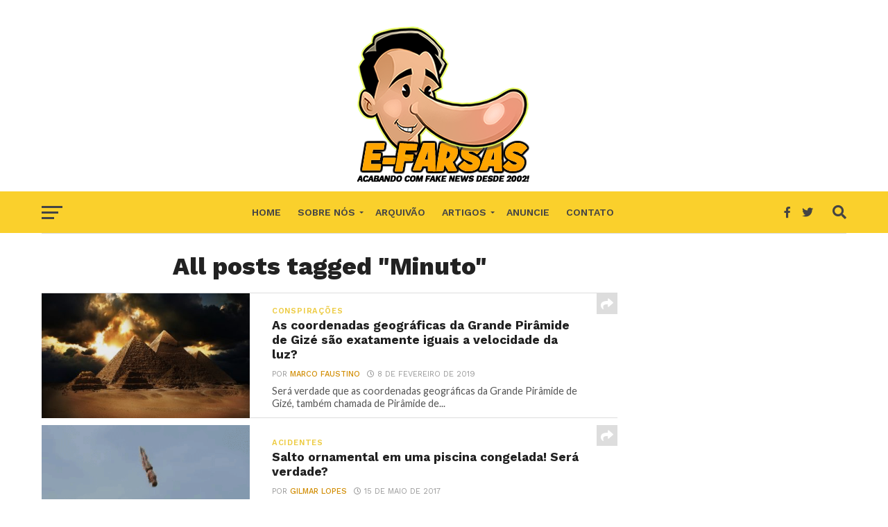

--- FILE ---
content_type: text/html; charset=UTF-8
request_url: https://www.e-farsas.com/tag/minuto
body_size: 16432
content:
<!DOCTYPE html>
<html lang="pt-BR">
<head>
<meta charset="UTF-8" >
<meta name="viewport" id="viewport" content="width=device-width, initial-scale=1.0, maximum-scale=1.0, minimum-scale=1.0, user-scalable=no" />
<link rel="pingback" href="http://www.e-farsas.com/xmlrpc.php" />
<meta property="og:image" content="http://www.e-farsas.com/wp-content/uploads/py18-1000x600.jpg" />
<meta name="twitter:image" content="http://www.e-farsas.com/wp-content/uploads/py18-1000x600.jpg" />
<meta property="og:description" content="Desvendando  fake news desde 2002!" />
<meta name='robots' content='noindex, follow' />

	<!-- This site is optimized with the Yoast SEO plugin v26.7 - https://yoast.com/wordpress/plugins/seo/ -->
	<title>Minuto Archives - E-farsas</title>
	<meta property="og:locale" content="pt_BR" />
	<meta property="og:type" content="article" />
	<meta property="og:title" content="Minuto Archives - E-farsas" />
	<meta property="og:url" content="http://www.e-farsas.com/tag/minuto" />
	<meta property="og:site_name" content="E-farsas" />
	<meta property="og:image" content="http://www.e-farsas.com/wp-content/uploads/efarsas-2018.fw_-2.png" />
	<meta property="og:image:width" content="250" />
	<meta property="og:image:height" content="216" />
	<meta property="og:image:type" content="image/png" />
	<meta name="twitter:card" content="summary_large_image" />
	<meta name="twitter:site" content="@efarsas" />
	<script type="application/ld+json" class="yoast-schema-graph">{"@context":"https://schema.org","@graph":[{"@type":"CollectionPage","@id":"http://www.e-farsas.com/tag/minuto","url":"http://www.e-farsas.com/tag/minuto","name":"Minuto Archives - E-farsas","isPartOf":{"@id":"http://www.e-farsas.com/#website"},"primaryImageOfPage":{"@id":"http://www.e-farsas.com/tag/minuto#primaryimage"},"image":{"@id":"http://www.e-farsas.com/tag/minuto#primaryimage"},"thumbnailUrl":"http://www.e-farsas.com/wp-content/uploads/py18.jpg","breadcrumb":{"@id":"http://www.e-farsas.com/tag/minuto#breadcrumb"},"inLanguage":"pt-BR"},{"@type":"ImageObject","inLanguage":"pt-BR","@id":"http://www.e-farsas.com/tag/minuto#primaryimage","url":"http://www.e-farsas.com/wp-content/uploads/py18.jpg","contentUrl":"http://www.e-farsas.com/wp-content/uploads/py18.jpg","width":1000,"height":665},{"@type":"BreadcrumbList","@id":"http://www.e-farsas.com/tag/minuto#breadcrumb","itemListElement":[{"@type":"ListItem","position":1,"name":"Início","item":"http://www.e-farsas.com/"},{"@type":"ListItem","position":2,"name":"Minuto"}]},{"@type":"WebSite","@id":"http://www.e-farsas.com/#website","url":"http://www.e-farsas.com/","name":"E-farsas","description":"Desvendando  fake news desde 2002!","potentialAction":[{"@type":"SearchAction","target":{"@type":"EntryPoint","urlTemplate":"http://www.e-farsas.com/?s={search_term_string}"},"query-input":{"@type":"PropertyValueSpecification","valueRequired":true,"valueName":"search_term_string"}}],"inLanguage":"pt-BR"}]}</script>
	<!-- / Yoast SEO plugin. -->


<link rel='dns-prefetch' href='//www.e-farsas.com' />
<link rel='dns-prefetch' href='//fonts.googleapis.com' />
<link rel="alternate" type="application/rss+xml" title="Feed para E-farsas &raquo;" href="http://www.e-farsas.com/feed" />
<link rel="alternate" type="application/rss+xml" title="Feed de comentários para E-farsas &raquo;" href="http://www.e-farsas.com/comments/feed" />
<link rel="alternate" type="application/rss+xml" title="Feed de tag para E-farsas &raquo; Minuto" href="http://www.e-farsas.com/tag/minuto/feed" />
<style id='wp-img-auto-sizes-contain-inline-css' type='text/css'>
img:is([sizes=auto i],[sizes^="auto," i]){contain-intrinsic-size:3000px 1500px}
/*# sourceURL=wp-img-auto-sizes-contain-inline-css */
</style>
<style id='wp-emoji-styles-inline-css' type='text/css'>

	img.wp-smiley, img.emoji {
		display: inline !important;
		border: none !important;
		box-shadow: none !important;
		height: 1em !important;
		width: 1em !important;
		margin: 0 0.07em !important;
		vertical-align: -0.1em !important;
		background: none !important;
		padding: 0 !important;
	}
/*# sourceURL=wp-emoji-styles-inline-css */
</style>
<style id='wp-block-library-inline-css' type='text/css'>
:root{--wp-block-synced-color:#7a00df;--wp-block-synced-color--rgb:122,0,223;--wp-bound-block-color:var(--wp-block-synced-color);--wp-editor-canvas-background:#ddd;--wp-admin-theme-color:#007cba;--wp-admin-theme-color--rgb:0,124,186;--wp-admin-theme-color-darker-10:#006ba1;--wp-admin-theme-color-darker-10--rgb:0,107,160.5;--wp-admin-theme-color-darker-20:#005a87;--wp-admin-theme-color-darker-20--rgb:0,90,135;--wp-admin-border-width-focus:2px}@media (min-resolution:192dpi){:root{--wp-admin-border-width-focus:1.5px}}.wp-element-button{cursor:pointer}:root .has-very-light-gray-background-color{background-color:#eee}:root .has-very-dark-gray-background-color{background-color:#313131}:root .has-very-light-gray-color{color:#eee}:root .has-very-dark-gray-color{color:#313131}:root .has-vivid-green-cyan-to-vivid-cyan-blue-gradient-background{background:linear-gradient(135deg,#00d084,#0693e3)}:root .has-purple-crush-gradient-background{background:linear-gradient(135deg,#34e2e4,#4721fb 50%,#ab1dfe)}:root .has-hazy-dawn-gradient-background{background:linear-gradient(135deg,#faaca8,#dad0ec)}:root .has-subdued-olive-gradient-background{background:linear-gradient(135deg,#fafae1,#67a671)}:root .has-atomic-cream-gradient-background{background:linear-gradient(135deg,#fdd79a,#004a59)}:root .has-nightshade-gradient-background{background:linear-gradient(135deg,#330968,#31cdcf)}:root .has-midnight-gradient-background{background:linear-gradient(135deg,#020381,#2874fc)}:root{--wp--preset--font-size--normal:16px;--wp--preset--font-size--huge:42px}.has-regular-font-size{font-size:1em}.has-larger-font-size{font-size:2.625em}.has-normal-font-size{font-size:var(--wp--preset--font-size--normal)}.has-huge-font-size{font-size:var(--wp--preset--font-size--huge)}.has-text-align-center{text-align:center}.has-text-align-left{text-align:left}.has-text-align-right{text-align:right}.has-fit-text{white-space:nowrap!important}#end-resizable-editor-section{display:none}.aligncenter{clear:both}.items-justified-left{justify-content:flex-start}.items-justified-center{justify-content:center}.items-justified-right{justify-content:flex-end}.items-justified-space-between{justify-content:space-between}.screen-reader-text{border:0;clip-path:inset(50%);height:1px;margin:-1px;overflow:hidden;padding:0;position:absolute;width:1px;word-wrap:normal!important}.screen-reader-text:focus{background-color:#ddd;clip-path:none;color:#444;display:block;font-size:1em;height:auto;left:5px;line-height:normal;padding:15px 23px 14px;text-decoration:none;top:5px;width:auto;z-index:100000}html :where(.has-border-color){border-style:solid}html :where([style*=border-top-color]){border-top-style:solid}html :where([style*=border-right-color]){border-right-style:solid}html :where([style*=border-bottom-color]){border-bottom-style:solid}html :where([style*=border-left-color]){border-left-style:solid}html :where([style*=border-width]){border-style:solid}html :where([style*=border-top-width]){border-top-style:solid}html :where([style*=border-right-width]){border-right-style:solid}html :where([style*=border-bottom-width]){border-bottom-style:solid}html :where([style*=border-left-width]){border-left-style:solid}html :where(img[class*=wp-image-]){height:auto;max-width:100%}:where(figure){margin:0 0 1em}html :where(.is-position-sticky){--wp-admin--admin-bar--position-offset:var(--wp-admin--admin-bar--height,0px)}@media screen and (max-width:600px){html :where(.is-position-sticky){--wp-admin--admin-bar--position-offset:0px}}

/*# sourceURL=wp-block-library-inline-css */
</style><style id='global-styles-inline-css' type='text/css'>
:root{--wp--preset--aspect-ratio--square: 1;--wp--preset--aspect-ratio--4-3: 4/3;--wp--preset--aspect-ratio--3-4: 3/4;--wp--preset--aspect-ratio--3-2: 3/2;--wp--preset--aspect-ratio--2-3: 2/3;--wp--preset--aspect-ratio--16-9: 16/9;--wp--preset--aspect-ratio--9-16: 9/16;--wp--preset--color--black: #000000;--wp--preset--color--cyan-bluish-gray: #abb8c3;--wp--preset--color--white: #ffffff;--wp--preset--color--pale-pink: #f78da7;--wp--preset--color--vivid-red: #cf2e2e;--wp--preset--color--luminous-vivid-orange: #ff6900;--wp--preset--color--luminous-vivid-amber: #fcb900;--wp--preset--color--light-green-cyan: #7bdcb5;--wp--preset--color--vivid-green-cyan: #00d084;--wp--preset--color--pale-cyan-blue: #8ed1fc;--wp--preset--color--vivid-cyan-blue: #0693e3;--wp--preset--color--vivid-purple: #9b51e0;--wp--preset--gradient--vivid-cyan-blue-to-vivid-purple: linear-gradient(135deg,rgb(6,147,227) 0%,rgb(155,81,224) 100%);--wp--preset--gradient--light-green-cyan-to-vivid-green-cyan: linear-gradient(135deg,rgb(122,220,180) 0%,rgb(0,208,130) 100%);--wp--preset--gradient--luminous-vivid-amber-to-luminous-vivid-orange: linear-gradient(135deg,rgb(252,185,0) 0%,rgb(255,105,0) 100%);--wp--preset--gradient--luminous-vivid-orange-to-vivid-red: linear-gradient(135deg,rgb(255,105,0) 0%,rgb(207,46,46) 100%);--wp--preset--gradient--very-light-gray-to-cyan-bluish-gray: linear-gradient(135deg,rgb(238,238,238) 0%,rgb(169,184,195) 100%);--wp--preset--gradient--cool-to-warm-spectrum: linear-gradient(135deg,rgb(74,234,220) 0%,rgb(151,120,209) 20%,rgb(207,42,186) 40%,rgb(238,44,130) 60%,rgb(251,105,98) 80%,rgb(254,248,76) 100%);--wp--preset--gradient--blush-light-purple: linear-gradient(135deg,rgb(255,206,236) 0%,rgb(152,150,240) 100%);--wp--preset--gradient--blush-bordeaux: linear-gradient(135deg,rgb(254,205,165) 0%,rgb(254,45,45) 50%,rgb(107,0,62) 100%);--wp--preset--gradient--luminous-dusk: linear-gradient(135deg,rgb(255,203,112) 0%,rgb(199,81,192) 50%,rgb(65,88,208) 100%);--wp--preset--gradient--pale-ocean: linear-gradient(135deg,rgb(255,245,203) 0%,rgb(182,227,212) 50%,rgb(51,167,181) 100%);--wp--preset--gradient--electric-grass: linear-gradient(135deg,rgb(202,248,128) 0%,rgb(113,206,126) 100%);--wp--preset--gradient--midnight: linear-gradient(135deg,rgb(2,3,129) 0%,rgb(40,116,252) 100%);--wp--preset--font-size--small: 13px;--wp--preset--font-size--medium: 20px;--wp--preset--font-size--large: 36px;--wp--preset--font-size--x-large: 42px;--wp--preset--spacing--20: 0.44rem;--wp--preset--spacing--30: 0.67rem;--wp--preset--spacing--40: 1rem;--wp--preset--spacing--50: 1.5rem;--wp--preset--spacing--60: 2.25rem;--wp--preset--spacing--70: 3.38rem;--wp--preset--spacing--80: 5.06rem;--wp--preset--shadow--natural: 6px 6px 9px rgba(0, 0, 0, 0.2);--wp--preset--shadow--deep: 12px 12px 50px rgba(0, 0, 0, 0.4);--wp--preset--shadow--sharp: 6px 6px 0px rgba(0, 0, 0, 0.2);--wp--preset--shadow--outlined: 6px 6px 0px -3px rgb(255, 255, 255), 6px 6px rgb(0, 0, 0);--wp--preset--shadow--crisp: 6px 6px 0px rgb(0, 0, 0);}:where(.is-layout-flex){gap: 0.5em;}:where(.is-layout-grid){gap: 0.5em;}body .is-layout-flex{display: flex;}.is-layout-flex{flex-wrap: wrap;align-items: center;}.is-layout-flex > :is(*, div){margin: 0;}body .is-layout-grid{display: grid;}.is-layout-grid > :is(*, div){margin: 0;}:where(.wp-block-columns.is-layout-flex){gap: 2em;}:where(.wp-block-columns.is-layout-grid){gap: 2em;}:where(.wp-block-post-template.is-layout-flex){gap: 1.25em;}:where(.wp-block-post-template.is-layout-grid){gap: 1.25em;}.has-black-color{color: var(--wp--preset--color--black) !important;}.has-cyan-bluish-gray-color{color: var(--wp--preset--color--cyan-bluish-gray) !important;}.has-white-color{color: var(--wp--preset--color--white) !important;}.has-pale-pink-color{color: var(--wp--preset--color--pale-pink) !important;}.has-vivid-red-color{color: var(--wp--preset--color--vivid-red) !important;}.has-luminous-vivid-orange-color{color: var(--wp--preset--color--luminous-vivid-orange) !important;}.has-luminous-vivid-amber-color{color: var(--wp--preset--color--luminous-vivid-amber) !important;}.has-light-green-cyan-color{color: var(--wp--preset--color--light-green-cyan) !important;}.has-vivid-green-cyan-color{color: var(--wp--preset--color--vivid-green-cyan) !important;}.has-pale-cyan-blue-color{color: var(--wp--preset--color--pale-cyan-blue) !important;}.has-vivid-cyan-blue-color{color: var(--wp--preset--color--vivid-cyan-blue) !important;}.has-vivid-purple-color{color: var(--wp--preset--color--vivid-purple) !important;}.has-black-background-color{background-color: var(--wp--preset--color--black) !important;}.has-cyan-bluish-gray-background-color{background-color: var(--wp--preset--color--cyan-bluish-gray) !important;}.has-white-background-color{background-color: var(--wp--preset--color--white) !important;}.has-pale-pink-background-color{background-color: var(--wp--preset--color--pale-pink) !important;}.has-vivid-red-background-color{background-color: var(--wp--preset--color--vivid-red) !important;}.has-luminous-vivid-orange-background-color{background-color: var(--wp--preset--color--luminous-vivid-orange) !important;}.has-luminous-vivid-amber-background-color{background-color: var(--wp--preset--color--luminous-vivid-amber) !important;}.has-light-green-cyan-background-color{background-color: var(--wp--preset--color--light-green-cyan) !important;}.has-vivid-green-cyan-background-color{background-color: var(--wp--preset--color--vivid-green-cyan) !important;}.has-pale-cyan-blue-background-color{background-color: var(--wp--preset--color--pale-cyan-blue) !important;}.has-vivid-cyan-blue-background-color{background-color: var(--wp--preset--color--vivid-cyan-blue) !important;}.has-vivid-purple-background-color{background-color: var(--wp--preset--color--vivid-purple) !important;}.has-black-border-color{border-color: var(--wp--preset--color--black) !important;}.has-cyan-bluish-gray-border-color{border-color: var(--wp--preset--color--cyan-bluish-gray) !important;}.has-white-border-color{border-color: var(--wp--preset--color--white) !important;}.has-pale-pink-border-color{border-color: var(--wp--preset--color--pale-pink) !important;}.has-vivid-red-border-color{border-color: var(--wp--preset--color--vivid-red) !important;}.has-luminous-vivid-orange-border-color{border-color: var(--wp--preset--color--luminous-vivid-orange) !important;}.has-luminous-vivid-amber-border-color{border-color: var(--wp--preset--color--luminous-vivid-amber) !important;}.has-light-green-cyan-border-color{border-color: var(--wp--preset--color--light-green-cyan) !important;}.has-vivid-green-cyan-border-color{border-color: var(--wp--preset--color--vivid-green-cyan) !important;}.has-pale-cyan-blue-border-color{border-color: var(--wp--preset--color--pale-cyan-blue) !important;}.has-vivid-cyan-blue-border-color{border-color: var(--wp--preset--color--vivid-cyan-blue) !important;}.has-vivid-purple-border-color{border-color: var(--wp--preset--color--vivid-purple) !important;}.has-vivid-cyan-blue-to-vivid-purple-gradient-background{background: var(--wp--preset--gradient--vivid-cyan-blue-to-vivid-purple) !important;}.has-light-green-cyan-to-vivid-green-cyan-gradient-background{background: var(--wp--preset--gradient--light-green-cyan-to-vivid-green-cyan) !important;}.has-luminous-vivid-amber-to-luminous-vivid-orange-gradient-background{background: var(--wp--preset--gradient--luminous-vivid-amber-to-luminous-vivid-orange) !important;}.has-luminous-vivid-orange-to-vivid-red-gradient-background{background: var(--wp--preset--gradient--luminous-vivid-orange-to-vivid-red) !important;}.has-very-light-gray-to-cyan-bluish-gray-gradient-background{background: var(--wp--preset--gradient--very-light-gray-to-cyan-bluish-gray) !important;}.has-cool-to-warm-spectrum-gradient-background{background: var(--wp--preset--gradient--cool-to-warm-spectrum) !important;}.has-blush-light-purple-gradient-background{background: var(--wp--preset--gradient--blush-light-purple) !important;}.has-blush-bordeaux-gradient-background{background: var(--wp--preset--gradient--blush-bordeaux) !important;}.has-luminous-dusk-gradient-background{background: var(--wp--preset--gradient--luminous-dusk) !important;}.has-pale-ocean-gradient-background{background: var(--wp--preset--gradient--pale-ocean) !important;}.has-electric-grass-gradient-background{background: var(--wp--preset--gradient--electric-grass) !important;}.has-midnight-gradient-background{background: var(--wp--preset--gradient--midnight) !important;}.has-small-font-size{font-size: var(--wp--preset--font-size--small) !important;}.has-medium-font-size{font-size: var(--wp--preset--font-size--medium) !important;}.has-large-font-size{font-size: var(--wp--preset--font-size--large) !important;}.has-x-large-font-size{font-size: var(--wp--preset--font-size--x-large) !important;}
/*# sourceURL=global-styles-inline-css */
</style>

<style id='classic-theme-styles-inline-css' type='text/css'>
/*! This file is auto-generated */
.wp-block-button__link{color:#fff;background-color:#32373c;border-radius:9999px;box-shadow:none;text-decoration:none;padding:calc(.667em + 2px) calc(1.333em + 2px);font-size:1.125em}.wp-block-file__button{background:#32373c;color:#fff;text-decoration:none}
/*# sourceURL=/wp-includes/css/classic-themes.min.css */
</style>
<link rel='stylesheet' id='parent-style-css' href='http://www.e-farsas.com/wp-content/themes/click-mag/style.css?ver=6.9' type='text/css' media='all' />
<link rel='stylesheet' id='mvp-custom-style-css' href='http://www.e-farsas.com/wp-content/themes/click-mag-child/style.css?ver=6.9' type='text/css' media='all' />
<style id='mvp-custom-style-inline-css' type='text/css'>


#mvp-wallpaper {
	background: url() no-repeat 50% 0;
	}

a,
a:visited,
.post-info-name a,
.woocommerce .woocommerce-breadcrumb a {
	color: #d18d04;
	}

a:hover,
nav.mvp-fly-nav-menu ul li a:hover,
.mvp-feat1-story-text h2:hover,
.mvp-feat2-sub-text h2:hover,
.mvp-feat3-text h2:hover,
.mvp-main-blog-text h2:hover,
.mvp-trend-widget-text h2:hover,
.mvp-related-text a:hover,
ul.mvp-post-soc-list li.mvp-post-soc-comm:hover,
span.mvp-author-box-soc:hover,
.woocommerce .woocommerce-breadcrumb a:hover,
h3.mvp-authors-list-head a:hover,
.mvp-authors-widget-wrap span.mvp-main-blog-cat:hover,
.mvp-wide-widget-text h2:hover,
.mvp-side-widget a:hover,
.mvp-blog-col-text h2:hover,
#mvp-nav-menu ul li ul.mvp-mega-list li a:hover {
	color: #f0ba24 !important;
	}

.mvp-fly-top:hover,
span.mvp-feat1-main-cat,
span.mvp-feat2-sub-cat,
span.mvp-feat3-cat,
span.mvp-blog-col-cat,
span.mvp-feat2-main-cat,
.mvp-trend-widget-img:after,
.mvp-feat-vid-but,
.mvp-feat-gal-but,
span.mvp-post-cat,
.mvp-prev-next-text a,
.mvp-prev-next-text a:visited,
.mvp-prev-next-text a:hover,
#mvp-comments-button a,
#mvp-comments-button span.mvp-comment-but-text,
a.mvp-inf-more-but:hover,
.mvp-side-widget .mvp-tag-cloud a:hover,
span.mvp-ad-rel-but {
	background: #edcb42;
	}

.mvp-fly-top:hover {
	border: 1px solid #edcb42;
	}

h4.mvp-post-header {
	border-top: 1px solid #edcb42;
	}

.woocommerce .widget_price_filter .ui-slider .ui-slider-range,
.woocommerce .widget_price_filter .ui-slider .ui-slider-handle,
.woocommerce span.onsale,
.woocommerce #respond input#submit.alt,
.woocommerce a.button.alt,
.woocommerce button.button.alt,
.woocommerce input.button.alt,
.woocommerce #respond input#submit.alt:hover,
.woocommerce a.button.alt:hover,
.woocommerce button.button.alt:hover,
.woocommerce input.button.alt:hover {
	background-color: #edcb42;
	}

nav.mvp-fly-nav-menu ul li.menu-item-has-children:after,
span.mvp-blog-cat,
span.mvp-main-blog-cat,
h4.mvp-side-widget-head,
h4.mvp-post-bot-head,
#mvp-comments-button span.mvp-comment-but-text,
span.mvp-post-header,
.woocommerce .star-rating span:before,
span.mvp-related-head {
	color: #edcb42;
	}

#mvp-nav-wrap,
.mvp-main-nav-cont {
	background: #ffa500;
	}

#mvp-nav-menu ul li a,
span.mvp-nav-search-but,
span.mvp-nav-soc-but {
	color: #444444;
	}

.mvp-fly-but-wrap span,
.mvp-search-but-wrap span {
	background: #444444;
	}

#mvp-nav-menu ul li.menu-item-has-children ul.sub-menu li a:after,
#mvp-nav-menu ul li.menu-item-has-children ul.sub-menu li ul.sub-menu li a:after,
#mvp-nav-menu ul li.menu-item-has-children ul.sub-menu li ul.sub-menu li ul.sub-menu li a:after,
#mvp-nav-menu ul li.menu-item-has-children ul.mvp-mega-list li a:after,
#mvp-nav-menu ul li.menu-item-has-children a:after {
	border-color: #444444 transparent transparent transparent;
	}

#mvp-nav-menu ul li:hover a,
span.mvp-nav-search-but:hover,
span.mvp-nav-soc-but:hover {
	color: #fdacc8 !important;
	}

#mvp-nav-menu ul li.menu-item-has-children:hover a:after {
	border-color: #fdacc8 transparent transparent transparent !important;
	}

.mvp-feat1-story-text h2,
.mvp-feat2-sub-text h2,
.mvp-feat1-trend-text h2,
.mvp-feat3-text h2,
.mvp-blog-col-text h2,
.mvp-main-blog-text h2,
.mvp-trend-widget-text h2,
.mvp-wide-widget-text h2,
.mvp-related-text a {
	color: #222222;
	}

#mvp-content-main,
.rwp-summary,
.rwp-u-review__comment {
	font-family: 'Merriweather', serif;
	}

#mvp-nav-menu ul li a,
nav.mvp-fly-nav-menu ul li a,
#mvp-foot-nav ul.menu li a {
	font-family: 'Work Sans', sans-serif;
	}

.mvp-feat2-main-title h2,
h1.mvp-post-title,
#mvp-nav-soc-title h4 {
	font-family: 'Work Sans', sans-serif;
	}

.mvp-feat1-story-text h2,
.mvp-feat2-sub-text h2,
.mvp-feat1-trend-text h2,
.mvp-feat3-text h2,
.mvp-blog-col-text h2,
.mvp-main-blog-text h2,
.mvp-trend-widget-text h2,
.mvp-wide-widget-text h2,
.mvp-related-text a,
.mvp-prev-next-text a,
.mvp-prev-next-text a:visited,
.mvp-prev-next-text a:hover,
#mvp-404 h1,
h1.mvp-author-top-head,
#mvp-nav-menu ul li ul.mvp-mega-list li a,
#mvp-content-main blockquote p,
#woo-content h1.page-title,
.woocommerce div.product .product_title,
.woocommerce ul.products li.product h3,
.mvp-authors-list-posts a,
.mvp-side-widget a {
	font-family: 'Work Sans', sans-serif;
	}

span.mvp-feat1-main-cat,
span.mvp-feat2-sub-cat,
span.mvp-blog-col-cat,
span.mvp-blog-cat,
h4.mvp-main-blog-head,
h1.mvp-main-blog-head,
span.mvp-main-blog-cat,
h4.mvp-side-widget-head,
span.mvp-post-cat,
h4.mvp-post-bot-head,
span.mvp-post-header,
h1.mvp-arch-head,
h4.mvp-arch-head,
.woocommerce ul.product_list_widget span.product-title,
.woocommerce ul.product_list_widget li a,
.woocommerce #reviews #comments ol.commentlist li .comment-text p.meta,
.woocommerce .related h2,
.woocommerce div.product .woocommerce-tabs .panel h2,
.woocommerce div.product .product_title,
#mvp-content-main h1,
#mvp-content-main h2,
#mvp-content-main h3,
#mvp-content-main h4,
#mvp-content-main h5,
#mvp-content-main h6,
#woo-content h1.page-title,
.woocommerce .woocommerce-breadcrumb,
h3.mvp-authors-list-head a,
span.mvp-authors-list-post-head {
	font-family: 'Work Sans', sans-serif;
	}

		

.mvp-nav-left-out {
	margin-left: -98px;
	}

.mvp-fixed .mvp-nav-left-out {
	margin-left: -320px;
	}

.mvp-nav-left-in {
	margin-left: 98px;
	}

.mvp-fixed .mvp-nav-left-in {
	margin-left: 320px;
	}

#mvp-logo-nav {
	display: none;
	}

.mvp-fixed #mvp-logo-nav {
	display: block;
	}

#mvp-nav-menu ul ul,
.mvp-fixed #mvp-nav-menu ul {
	text-align: left;
	}

#mvp-nav-menu ul li a,
#mvp-nav-menu ul li.menu-item-has-children a {
	padding-bottom: 26px;
	}

#mvp-nav-main {
	text-align: center;
	}

.mvp-fixed #mvp-nav-main {
	text-align: left;
	}

#mvp-nav-menu {
	display: inline-block;
	}

.mvp-fixed #mvp-nav-menu {
	display: block;
	}
		
/*# sourceURL=mvp-custom-style-inline-css */
</style>
<link rel='stylesheet' id='mvp-reset-css' href='http://www.e-farsas.com/wp-content/themes/click-mag/css/reset.css?ver=6.9' type='text/css' media='all' />
<link rel='stylesheet' id='fontawesome-css' href='http://www.e-farsas.com/wp-content/themes/click-mag-child/font-awesome/css/all.css?ver=6.9' type='text/css' media='all' />
<link rel='stylesheet' id='mvp-fonts-css' href='//fonts.googleapis.com/css?family=Oswald%3A300%2C400%2C700%7CMerriweather%3A300%2C400%2C700%2C900%7CQuicksand%3A400%7CLato%3A300%2C400%2C700%7CPassion+One%3A400%2C700%7CWork+Sans%3A200%2C300%2C400%2C500%2C600%2C700%2C800%2C900%7CMontserrat%3A400%2C700%7COpen+Sans+Condensed%3A300%2C700%7COpen+Sans%3A400%2C700%2C800%7CWork+Sans%3A100%2C200%2C300%2C400%2C500%2C600%2C700%2C800%2C900%7CWork+Sans%3A100%2C200%2C300%2C400%2C500%2C600%2C700%2C800%2C900%7CWork+Sans%3A100%2C200%2C300%2C400%2C500%2C600%2C700%2C800%2C900%7CMerriweather%3A100%2C200%2C300%2C400%2C500%2C600%2C700%2C800%2C900%7CWork+Sans%3A100%2C200%2C300%2C400%2C500%2C600%2C700%2C800%2C900&#038;subset=latin%2Clatin-ext%2Ccyrillic%2Ccyrillic-ext%2Cgreek-ext%2Cgreek%2Cvietnamese&#038;ver=1.0.0' type='text/css' media='all' />
<link rel='stylesheet' id='mvp-media-queries-css' href='http://www.e-farsas.com/wp-content/themes/click-mag/css/media-queries.css?ver=6.9' type='text/css' media='all' />
<script type="text/javascript" src="http://www.e-farsas.com/wp-includes/js/jquery/jquery.min.js?ver=3.7.1" id="jquery-core-js"></script>
<script type="text/javascript" src="http://www.e-farsas.com/wp-includes/js/jquery/jquery-migrate.min.js?ver=3.4.1" id="jquery-migrate-js"></script>
<link rel="https://api.w.org/" href="http://www.e-farsas.com/wp-json/" /><link rel="alternate" title="JSON" type="application/json" href="http://www.e-farsas.com/wp-json/wp/v2/tags/5700" /><link rel="EditURI" type="application/rsd+xml" title="RSD" href="http://www.e-farsas.com/xmlrpc.php?rsd" />
<meta name="generator" content="WordPress 6.9" />
<style>
		#category-posts-3-internal ul {padding: 0;}
#category-posts-3-internal .cat-post-item img {max-width: initial; max-height: initial; margin: initial;}
#category-posts-3-internal .cat-post-author {margin-bottom: 0;}
#category-posts-3-internal .cat-post-thumbnail {margin: 5px 10px 5px 0;}
#category-posts-3-internal .cat-post-item:before {content: ""; clear: both;}
#category-posts-3-internal .cat-post-excerpt-more {display: inline-block;}
#category-posts-3-internal .cat-post-item {list-style: none; margin: 3px 0 10px; padding: 3px 0;}
#category-posts-3-internal .cat-post-current .cat-post-title {font-weight: bold; text-transform: uppercase;}
#category-posts-3-internal [class*=cat-post-tax] {font-size: 0.85em;}
#category-posts-3-internal [class*=cat-post-tax] * {display:inline-block;}
#category-posts-3-internal .cat-post-item a:after {content: ""; display: table;	clear: both;}
#category-posts-3-internal .cat-post-item .cat-post-title {overflow: hidden;text-overflow: ellipsis;white-space: initial;display: -webkit-box;-webkit-line-clamp: 2;-webkit-box-orient: vertical;padding-bottom: 0 !important;}
#category-posts-3-internal .cpwp-wrap-text p {display: inline;}
#category-posts-3-internal .cat-post-item .cpwp-wrap-text {overflow: hidden;text-overflow: ellipsis;white-space: initial;display: -webkit-box;-webkit-line-clamp: 4;-webkit-box-orient: vertical;padding-bottom: 0 !important;}
#category-posts-3-internal p.cpwp-excerpt-text {min-width: 120px;}
#category-posts-3-internal .cat-post-item a:after {content: ""; clear: both;}
#category-posts-3-internal .cat-post-thumbnail {display:block; float:left; margin:5px 10px 5px 0;}
#category-posts-3-internal .cat-post-crop {overflow:hidden;display:block;}
#category-posts-3-internal p {margin:5px 0 0 0}
#category-posts-3-internal li > div {margin:5px 0 0 0; clear:both;}
#category-posts-3-internal .dashicons {vertical-align:middle;}
#category-posts-3-internal .cat-post-thumbnail .cat-post-crop img {height: 150px;}
#category-posts-3-internal .cat-post-thumbnail .cat-post-crop img {width: 150px;}
#category-posts-3-internal .cat-post-thumbnail .cat-post-crop img {object-fit: cover; max-width: 100%; display: block;}
#category-posts-3-internal .cat-post-thumbnail .cat-post-crop-not-supported img {width: 100%;}
#category-posts-3-internal .cat-post-thumbnail {max-width:100%;}
#category-posts-3-internal .cat-post-item img {margin: initial;}
#category-posts-2-internal ul {padding: 0;}
#category-posts-2-internal .cat-post-item img {max-width: initial; max-height: initial; margin: initial;}
#category-posts-2-internal .cat-post-author {margin-bottom: 0;}
#category-posts-2-internal .cat-post-thumbnail {margin: 5px 10px 5px 0;}
#category-posts-2-internal .cat-post-item:before {content: ""; clear: both;}
#category-posts-2-internal .cat-post-excerpt-more {display: inline-block;}
#category-posts-2-internal .cat-post-item {list-style: none; margin: 3px 0 10px; padding: 3px 0;}
#category-posts-2-internal .cat-post-current .cat-post-title {font-weight: bold; text-transform: uppercase;}
#category-posts-2-internal [class*=cat-post-tax] {font-size: 0.85em;}
#category-posts-2-internal [class*=cat-post-tax] * {display:inline-block;}
#category-posts-2-internal .cat-post-item a:after {content: ""; display: table;	clear: both;}
#category-posts-2-internal .cat-post-item .cat-post-title {overflow: hidden;text-overflow: ellipsis;white-space: initial;display: -webkit-box;-webkit-line-clamp: 2;-webkit-box-orient: vertical;padding-bottom: 0 !important;}
#category-posts-2-internal .cpwp-wrap-text p {display: inline;}
#category-posts-2-internal .cat-post-item .cpwp-wrap-text {overflow: hidden;text-overflow: ellipsis;white-space: initial;display: -webkit-box;-webkit-line-clamp: 4;-webkit-box-orient: vertical;padding-bottom: 0 !important;}
#category-posts-2-internal p.cpwp-excerpt-text {min-width: 120px;}
#category-posts-2-internal .cat-post-item a:after {content: ""; clear: both;}
#category-posts-2-internal .cat-post-thumbnail {display:block; float:left; margin:5px 10px 5px 0;}
#category-posts-2-internal .cat-post-crop {overflow:hidden;display:block;}
#category-posts-2-internal p {margin:5px 0 0 0}
#category-posts-2-internal li > div {margin:5px 0 0 0; clear:both;}
#category-posts-2-internal .dashicons {vertical-align:middle;}
#category-posts-2-internal .cat-post-thumbnail .cat-post-crop img {height: 150px;}
#category-posts-2-internal .cat-post-thumbnail .cat-post-crop img {width: 150px;}
#category-posts-2-internal .cat-post-thumbnail .cat-post-crop img {object-fit: cover; max-width: 100%; display: block;}
#category-posts-2-internal .cat-post-thumbnail .cat-post-crop-not-supported img {width: 100%;}
#category-posts-2-internal .cat-post-thumbnail {max-width:100%;}
#category-posts-2-internal .cat-post-item img {margin: initial;}
</style>
		<!-- HFCM by 99 Robots - Snippet # 1: Teads -->
<script type="text/javascript" class="teads" async="true" src="//a.teads.tv/page/67815/tag"></script> 
<!-- /end HFCM by 99 Robots -->
<link rel="icon" href="http://www.e-farsas.com/wp-content/uploads/efarsas-2018-amp-100x100.png" sizes="32x32" />
<link rel="icon" href="http://www.e-farsas.com/wp-content/uploads/efarsas-2018-amp.png" sizes="192x192" />
<link rel="apple-touch-icon" href="http://www.e-farsas.com/wp-content/uploads/efarsas-2018-amp.png" />
<meta name="msapplication-TileImage" content="http://www.e-farsas.com/wp-content/uploads/efarsas-2018-amp.png" />
		<style type="text/css" id="wp-custom-css">
			#mvp-nav-wrap, .mvp-main-nav-cont {
    background: #FAD02C;
	  width: 100%;
}

#mvp-nav-menu {
    top: 0;
    max-width: 60%;
    height: 60px;
}

#mvp-nav-menu ul {
    width: 120%;
}

li.infinite-post {
    margin-bottom: 10px;    
}

#mvp-fly-wrap {
    background: #FAD02C;
}

		</style>
		</head>
<body class="archive tag tag-minuto tag-5700 wp-embed-responsive wp-theme-click-mag wp-child-theme-click-mag-child">
	<div id="mvp-fly-wrap">
	<div id="mvp-fly-menu-top" class="left relative">
		<div class="mvp-fly-top-out left relative">
			<div class="mvp-fly-top-in">
				<div id="mvp-fly-logo" class="left relative">
											<a href="http://www.e-farsas.com/" data-wpel-link="internal"><img src="http://www.e-farsas.com/wp-content/uploads/efarsas-2024-nav-1.png" alt="E-farsas" data-rjs="2" /></a>
									</div><!--mvp-fly-logo-->
			</div><!--mvp-fly-top-in-->
			<div class="mvp-fly-but-wrap mvp-fly-but-menu mvp-fly-but-click">
				<span></span>
				<span></span>
				<span></span>
				<span></span>
			</div><!--mvp-fly-but-wrap-->
		</div><!--mvp-fly-top-out-->
	</div><!--mvp-fly-menu-top-->
	<div id="mvp-fly-menu-wrap">
		<nav class="mvp-fly-nav-menu left relative">
			<div class="menu-topo-container"><ul id="menu-topo" class="menu"><li id="menu-item-268" class="menu-item menu-item-type-custom menu-item-object-custom menu-item-home menu-item-268"><a href="http://www.e-farsas.com" data-wpel-link="internal">Home</a></li>
<li id="menu-item-42151" class="menu-item menu-item-type-custom menu-item-object-custom menu-item-has-children menu-item-42151"><a href="#">Sobre Nós</a>
<ul class="sub-menu">
	<li id="menu-item-271" class="menu-item menu-item-type-post_type menu-item-object-page menu-item-271"><a href="http://www.e-farsas.com/sobre" data-wpel-link="internal">O que é o E-farsas?</a></li>
	<li id="menu-item-42152" class="menu-item menu-item-type-custom menu-item-object-custom menu-item-has-children menu-item-42152"><a href="#">Expediente</a>
	<ul class="sub-menu">
		<li id="menu-item-436" class="menu-item menu-item-type-post_type menu-item-object-page menu-item-436"><a href="http://www.e-farsas.com/o-autor" data-wpel-link="internal">Gilmar Lopes</a></li>
		<li id="menu-item-42160" class="menu-item menu-item-type-post_type menu-item-object-page menu-item-42160"><a href="http://www.e-farsas.com/riomarbruno" data-wpel-link="internal">Riomar Bruno</a></li>
	</ul>
</li>
</ul>
</li>
<li id="menu-item-443" class="menu-item menu-item-type-custom menu-item-object-custom menu-item-443"><a href="http://www.e-farsas.com/arquivo-htm" data-wpel-link="internal">Arquivão</a></li>
<li id="menu-item-18520" class="menu-item menu-item-type-custom menu-item-object-custom menu-item-has-children menu-item-18520"><a href="#">Artigos</a>
<ul class="sub-menu">
	<li id="menu-item-11796" class="menu-item menu-item-type-taxonomy menu-item-object-category menu-item-11796"><a href="http://www.e-farsas.com/secoes/verdadeiro-2" data-wpel-link="internal">Verdadeiro</a></li>
	<li id="menu-item-11797" class="menu-item menu-item-type-taxonomy menu-item-object-category menu-item-11797"><a href="http://www.e-farsas.com/secoes/falso-2" data-wpel-link="internal">Falso</a></li>
	<li id="menu-item-43755" class="menu-item menu-item-type-taxonomy menu-item-object-category menu-item-43755"><a href="http://www.e-farsas.com/secoes/reboato" data-wpel-link="internal">Voltando a Circular</a></li>
</ul>
</li>
<li id="menu-item-2149" class="menu-item menu-item-type-post_type menu-item-object-page menu-item-2149"><a href="http://www.e-farsas.com/anuncie-no-e-farsas" data-wpel-link="internal">Anuncie</a></li>
<li id="menu-item-439" class="menu-item menu-item-type-post_type menu-item-object-page menu-item-439"><a href="http://www.e-farsas.com/contato" data-wpel-link="internal">Contato<script async src="https://pagead2.googlesyndication.com/pagead/js/adsbygoogle.js?client=ca-pub-9671774946167201"      crossorigin="anonymous"></script></a></li>
<li id="menu-item-42363" class="menu-item menu-item-type-custom menu-item-object-custom menu-item-42363"><a href="https://wa.me/5511960755663" title="Entre em contato pelo nosso WhatsApp!" data-wpel-link="external" target="_blank" rel="external noopener noreferrer"><img src='http://www.e-farsas.com/wp-content/uploads/whatsapp.png'  style='width:20px;height:20px;'/> (11) 96075-5663</a></li>
<li id="menu-item-39918" class="menu-item menu-item-type-post_type menu-item-object-post menu-item-39918"><a href="http://www.e-farsas.com/respostas-para-10-das-duvidas-mais-recorrentes-sobre-o-e-farsas-e-as-fake-news.html" title="Respostas para as 10 dúvidas mais recorrentes dos leitores do E-farsas! " data-wpel-link="internal">F.A.Q</a></li>
</ul></div>		</nav>
	</div><!--mvp-fly-menu-wrap-->
	

	<div id="mvp-fly-soc-wrap">
		<span class="mvp-fly-soc-head">Connect with us</span>		
		<ul class="mvp-fly-soc-list left relative">			
							<li><a href="https://www.instagram.com/efarsas" target="_blank" class="fab fa-instagram" data-wpel-link="external" rel="external noopener noreferrer"></a></li>
										<li><a href="https://www.tiktok.com/@efarsas" target="_blank" class="fab fa-tiktok" data-wpel-link="external" rel="external noopener noreferrer"></a></li>
									
							<li><a href="https://www.facebook.com/efarsas" target="_blank" class="fab fa-facebook-f" data-wpel-link="external" rel="external noopener noreferrer"></a></li>
										<li><a href="https://www.twitter.com/efarsas" target="_blank" class="fab fa-twitter" data-wpel-link="external" rel="external noopener noreferrer"></a></li>
									
								</ul>
	</div><!--mvp-fly-soc-wrap-->
</div><!--mvp-fly-wrap-->		<div id="mvp-site" class="left relative">
		<header id="mvp-head-wrap" class="left relative">
			<div id="mvp-head-top" class="left relative">				
									<div id="mvp-leader-wrap" class="left relative">
						<!-- Google tag (gtag.js) -->
<script async src="https://www.googletagmanager.com/gtag/js?id=G-F2FL9Q4ZCE"></script>
<script>
  window.dataLayer = window.dataLayer || [];
  function gtag(){dataLayer.push(arguments);}
  gtag('js', new Date());

  gtag('config', 'G-F2FL9Q4ZCE');
</script>

<script async src="https://pagead2.googlesyndication.com/pagead/js/adsbygoogle.js?client=ca-pub-9277888338167566"
     crossorigin="anonymous"></script>

<!-- publicidade R7 -->
<script async src="https://www.googletagservices.com/tag/js/gpt.js"></script>

<script async src="https://securepubads.g.doubleclick.net/tag/js/gpt.js"></script>

<div id="970_250_R7_7542">
   <script>
      if (window.innerWidth > 728) {
        var googletag = window.googletag || { cmd: [] };
	googletag.cmd.push(function () {
	  googletag.defineSlot(					  
 "/7542,35403891/parceiros/efarsas",						  [970, 250],							  "970_250_R7_7542"	)							.addService(googletag.pubads())							.setTargeting("pos", "Island");						  googletag.enableServices();						  googletag.display("970_250_R7_7542");
});
  }
</script>
</div>


						
					</div><!--mvp-leader-wrap-->
													<div id="mvp-logo-wide" class="left relative">
						<div class="mvp-main-out relative">							
							<div class="mvp-main-in">
																	<a itemprop="url" href="http://www.e-farsas.com/" data-wpel-link="internal"><img itemprop="logo" src="http://www.e-farsas.com/wp-content/uploads/efarsas-2018.fw_-1-2.png" alt="E-farsas" data-rjs="2" /></a>
																									<h2 class="mvp-logo-title">E-farsas</h2>
															</div><!--mvp-main-in-->
						</div><!--mvp-main-out-->
					</div><!--mvp-logo-wide-->
								<div id="mvp-search-wrap">
					<div id="mvp-search-box">
						<form method="get" id="searchform" action="http://www.e-farsas.com/">
	<input type="text" name="s" id="s" value="Pesquisar" onfocus='if (this.value == "Pesquisar") { this.value = ""; }' onblur='if (this.value == "") { this.value = "Pesquisar"; }' />
	<input type="hidden" id="searchsubmit" value="Search" />
</form>					</div><!--mvp-search-box-->
					<div class="mvp-search-but-wrap mvp-search-click">
						<span></span>
						<span></span>
					</div><!--mvp-search-but-wrap-->
				</div><!--mvp-search-wrap-->
			</div><!--mvp-head-top-->
			<div id="mvp-nav-wrap" class="left relative">
				<div class="mvp-main-boxed-wrap">
					<div class="mvp-main-out relative">
						<div class="mvp-main-in">
							<div class="mvp-main-nav-cont left relative">
				<div class="mvp-nav-left-out">
					<div class="mvp-fly-but-wrap mvp-fly-but-click left relative">
						<span></span>
						<span></span>
						<span></span>
						<span></span>
					</div><!--mvp-fly-but-wrap-->
					<div id="mvp-logo-nav" class="left relative" itemscope itemtype="http://schema.org/Organization">
													<a itemprop="url" href="http://www.e-farsas.com/" data-wpel-link="internal"><img itemprop="logo" src="http://www.e-farsas.com/wp-content/uploads/efarsas-2024-nav-1.png" alt="E-farsas" data-rjs="2" /></a>
																			<h2 class="mvp-logo-title">E-farsas</h2>
											</div><!--mvp-logo-nav-->
					<div class="mvp-nav-left-in">
						<div id="mvp-nav-right-wrap" class="left">
							<div class="mvp-nav-right-out">
								<div class="mvp-nav-right-in">
									<div id="mvp-nav-main" class="left">
										<nav id="mvp-nav-menu">
											<div class="menu-topo-container"><ul id="menu-topo-1" class="menu"><li class="menu-item menu-item-type-custom menu-item-object-custom menu-item-home menu-item-268"><a href="http://www.e-farsas.com" data-wpel-link="internal">Home</a></li>
<li class="menu-item menu-item-type-custom menu-item-object-custom menu-item-has-children menu-item-42151"><a href="#">Sobre Nós</a>
<ul class="sub-menu">
	<li class="menu-item menu-item-type-post_type menu-item-object-page menu-item-271"><a href="http://www.e-farsas.com/sobre" data-wpel-link="internal">O que é o E-farsas?</a></li>
	<li class="menu-item menu-item-type-custom menu-item-object-custom menu-item-has-children menu-item-42152"><a href="#">Expediente</a>
	<ul class="sub-menu">
		<li class="menu-item menu-item-type-post_type menu-item-object-page menu-item-436"><a href="http://www.e-farsas.com/o-autor" data-wpel-link="internal">Gilmar Lopes</a></li>
		<li class="menu-item menu-item-type-post_type menu-item-object-page menu-item-42160"><a href="http://www.e-farsas.com/riomarbruno" data-wpel-link="internal">Riomar Bruno</a></li>
	</ul>
</li>
</ul>
</li>
<li class="menu-item menu-item-type-custom menu-item-object-custom menu-item-443"><a href="http://www.e-farsas.com/arquivo-htm" data-wpel-link="internal">Arquivão</a></li>
<li class="menu-item menu-item-type-custom menu-item-object-custom menu-item-has-children menu-item-18520"><a href="#">Artigos</a>
<ul class="sub-menu">
	<li class="menu-item menu-item-type-taxonomy menu-item-object-category menu-item-11796"><a href="http://www.e-farsas.com/secoes/verdadeiro-2" data-wpel-link="internal">Verdadeiro</a></li>
	<li class="menu-item menu-item-type-taxonomy menu-item-object-category menu-item-11797"><a href="http://www.e-farsas.com/secoes/falso-2" data-wpel-link="internal">Falso</a></li>
	<li class="menu-item menu-item-type-taxonomy menu-item-object-category menu-item-43755"><a href="http://www.e-farsas.com/secoes/reboato" data-wpel-link="internal">Voltando a Circular</a></li>
</ul>
</li>
<li class="menu-item menu-item-type-post_type menu-item-object-page menu-item-2149"><a href="http://www.e-farsas.com/anuncie-no-e-farsas" data-wpel-link="internal">Anuncie</a></li>
<li class="menu-item menu-item-type-post_type menu-item-object-page menu-item-439"><a href="http://www.e-farsas.com/contato" data-wpel-link="internal">Contato<script async src="https://pagead2.googlesyndication.com/pagead/js/adsbygoogle.js?client=ca-pub-9671774946167201"      crossorigin="anonymous"></script></a></li>
<li class="menu-item menu-item-type-custom menu-item-object-custom menu-item-42363"><a href="https://wa.me/5511960755663" title="Entre em contato pelo nosso WhatsApp!" data-wpel-link="external" target="_blank" rel="external noopener noreferrer"><img src='http://www.e-farsas.com/wp-content/uploads/whatsapp.png'  style='width:20px;height:20px;'/> (11) 96075-5663</a></li>
<li class="menu-item menu-item-type-post_type menu-item-object-post menu-item-39918"><a href="http://www.e-farsas.com/respostas-para-10-das-duvidas-mais-recorrentes-sobre-o-e-farsas-e-as-fake-news.html" title="Respostas para as 10 dúvidas mais recorrentes dos leitores do E-farsas! " data-wpel-link="internal">F.A.Q</a></li>
</ul></div>										</nav><!--mvp-nav-menu-->
									</div><!--mvp-nav-main-->
								</div><!--mvp-nav-right-in-->
								<div id="mvp-nav-right" class="relative">
									<div id="mvp-nav-soc" class="left relative">
																					<a href="https://www.facebook.com/efarsas" target="_blank" data-wpel-link="external" rel="external noopener noreferrer"><span class="mvp-nav-soc-but fab fa-facebook-f"></span></a>
																															<a href="https://www.twitter.com/efarsas" target="_blank" data-wpel-link="external" rel="external noopener noreferrer"><span class="mvp-nav-soc-but fab fa-twitter"></span></a>
																			</div><!--mvp-nav-soc-->
									<span class="mvp-nav-search-but fa fa-search mvp-search-click"></span>

								</div><!--mvp-nav-right-->
							</div><!--mvp-nav-right-out-->
						</div><!--mvp-nav-right-wrap-->
					</div><!--mvp-nav-left-in-->
				</div><!--mvp-nav-left-out-->
							</div><!--mvp-main-nav-cont-->
						</div><!--mvp-main-in-->
					</div><!--mvp-main-out-->
				</div><!--mvp-main-boxed-wrap-->
			</div><!--mvp-nav-wrap-->
					</header><!--mvp-head-wrap-->
		<div id="mvp-main-wrap" class="left relative">
			<div class="mvp-main-boxed-wrap">
				<div class="mvp-main-out relative">
					<div class="mvp-main-in">
						<div id="mvp-main-content-wrap" class="left relative"><div id="mvp-content-body-wrap" class="left relative">
	<div class="mvp-content-side-out relative">
		<div class="mvp-content-side-in">
			<div id="mvp-home-body" class="left relative">
				<h1 class="mvp-arch-head left">All posts tagged "Minuto"</h1>								<section class="mvp-main-blog-wrap left relative">
					<ul class="mvp-main-blog-story left relative infinite-content">
														<li class="infinite-post">
																	<div class="mvp-main-blog-out relative">
										<a href="http://www.e-farsas.com/as-coordenadas-geograficas-da-grande-piramide-de-gize-sao-exatamente-iguais-a-velocidade-da-luz.html" rel="bookmark" data-wpel-link="internal">
										<div class="mvp-main-blog-img left relative">
											<img width="400" height="240" src="http://www.e-farsas.com/wp-content/uploads/py18-400x240.jpg" class="mvp-reg-img wp-post-image" alt="" decoding="async" fetchpriority="high" srcset="http://www.e-farsas.com/wp-content/uploads/py18-400x240.jpg 400w, http://www.e-farsas.com/wp-content/uploads/py18-1000x600.jpg 1000w" sizes="(max-width: 400px) 100vw, 400px" />											<img width="100" height="100" src="http://www.e-farsas.com/wp-content/uploads/py18-100x100.jpg" class="mvp-mob-img wp-post-image" alt="" decoding="async" srcset="http://www.e-farsas.com/wp-content/uploads/py18-100x100.jpg 100w, http://www.e-farsas.com/wp-content/uploads/py18-150x150.jpg 150w" sizes="(max-width: 100px) 100vw, 100px" />																					</div><!--mvp-main-blog-img-->
										</a>
										<div class="mvp-main-blog-in">
											<div class="mvp-main-blog-text left relative">
												<h3 class="mvp-main-blog-cat left"><span class="mvp-main-blog-cat left">Conspirações</span></h3>
												<a href="http://www.e-farsas.com/as-coordenadas-geograficas-da-grande-piramide-de-gize-sao-exatamente-iguais-a-velocidade-da-luz.html" rel="bookmark" data-wpel-link="internal"><h2>As coordenadas geográficas da Grande Pirâmide de Gizé são exatamente iguais a velocidade da luz?</h2></a>
												<div class="mvp-feat1-info">
													<span class="mvp-blog-author">Por <a href="http://www.e-farsas.com/author/marco" title="Posts de Marco Faustino" rel="author" data-wpel-link="internal">Marco Faustino</a></span><span class="mvp-blog-date"><i class="fa fa-clock"></i><span class="mvp-blog-time">8 de fevereiro de 2019</span></span>
												</div><!--mvp-feat1-info-->
												<p>Será verdade que as coordenadas geográficas da Grande Pirâmide de Gizé, também chamada de Pirâmide de...</p>
												<div class="mvp-story-share-wrap">
	<span class="mvp-story-share-but fa fa-share fa-2"></span>
	<div class="mvp-story-share-cont">
		<a href="#" onclick="window.open(&#039;http://www.facebook.com/sharer.php?u=http://www.e-farsas.com/as-coordenadas-geograficas-da-grande-piramide-de-gize-sao-exatamente-iguais-a-velocidade-da-luz.html&amp;t=As coordenadas geográficas da Grande Pirâmide de Gizé são exatamente iguais a velocidade da luz?&#039;, &#039;facebookShare&#039;, &#039;width=626,height=436&#039;); return false;" title="Share on Facebook"><span class="mvp-story-share-fb fab fa-facebook-f"></span></a>
		<a href="#" onclick="window.open(&#039;http://twitter.com/share?text=As coordenadas geográficas da Grande Pirâmide de Gizé são exatamente iguais a velocidade da luz? -&amp;url=http://www.e-farsas.com/as-coordenadas-geograficas-da-grande-piramide-de-gize-sao-exatamente-iguais-a-velocidade-da-luz.html&#039;, &#039;twitterShare&#039;, &#039;width=626,height=436&#039;); return false;" title="Tweet This Post"><span class="mvp-story-share-twit fab fa-twitter"></span></a>
		<a href="#" onclick="window.open(&#039;http://pinterest.com/pin/create/button/?url=http://www.e-farsas.com/as-coordenadas-geograficas-da-grande-piramide-de-gize-sao-exatamente-iguais-a-velocidade-da-luz.html&amp;media=http://www.e-farsas.com/wp-content/uploads/py18.jpg&amp;description=As coordenadas geográficas da Grande Pirâmide de Gizé são exatamente iguais a velocidade da luz?&#039;, &#039;pinterestShare&#039;, &#039;width=750,height=350&#039;); return false;" title="Pin This Post"><span class="mvp-story-share-pin fab fa-pinterest-p"></span></a>
	</div><!--mvp-story-share-cont-->
</div><!--mvp-story-share-wrap-->											</div><!--mvp-main-blog-text-->
										</div><!--mvp-main-blog-in-->
									</div><!--mvp-main-blog-out-->
															</li>
														<li class="infinite-post">
																	<div class="mvp-main-blog-out relative">
										<a href="http://www.e-farsas.com/salto-ornamental-em-uma-piscina-congelada-sera-verdade.html" rel="bookmark" data-wpel-link="internal">
										<div class="mvp-main-blog-img left relative">
											<img width="322" height="240" src="http://www.e-farsas.com/wp-content/uploads/wasted.gif" class="mvp-reg-img wp-post-image" alt="" decoding="async" />											<img width="100" height="75" src="http://www.e-farsas.com/wp-content/uploads/wasted.gif" class="mvp-mob-img wp-post-image" alt="" decoding="async" loading="lazy" />																					</div><!--mvp-main-blog-img-->
										</a>
										<div class="mvp-main-blog-in">
											<div class="mvp-main-blog-text left relative">
												<h3 class="mvp-main-blog-cat left"><span class="mvp-main-blog-cat left">Acidentes</span></h3>
												<a href="http://www.e-farsas.com/salto-ornamental-em-uma-piscina-congelada-sera-verdade.html" rel="bookmark" data-wpel-link="internal"><h2>Salto ornamental em uma piscina congelada! Será verdade?</h2></a>
												<div class="mvp-feat1-info">
													<span class="mvp-blog-author">Por <a href="http://www.e-farsas.com/author/gilmar" title="Posts de Gilmar Lopes" rel="author" data-wpel-link="internal">Gilmar Lopes</a></span><span class="mvp-blog-date"><i class="fa fa-clock"></i><span class="mvp-blog-time">15 de maio de 2017</span></span>
												</div><!--mvp-feat1-info-->
												<p>Explicamos em apenas 1 minuto se o GIF animado de um rapaz dando um salto ornamental...</p>
												<div class="mvp-story-share-wrap">
	<span class="mvp-story-share-but fa fa-share fa-2"></span>
	<div class="mvp-story-share-cont">
		<a href="#" onclick="window.open(&#039;http://www.facebook.com/sharer.php?u=http://www.e-farsas.com/salto-ornamental-em-uma-piscina-congelada-sera-verdade.html&amp;t=Salto ornamental em uma piscina congelada! Será verdade?&#039;, &#039;facebookShare&#039;, &#039;width=626,height=436&#039;); return false;" title="Share on Facebook"><span class="mvp-story-share-fb fab fa-facebook-f"></span></a>
		<a href="#" onclick="window.open(&#039;http://twitter.com/share?text=Salto ornamental em uma piscina congelada! Será verdade? -&amp;url=http://www.e-farsas.com/salto-ornamental-em-uma-piscina-congelada-sera-verdade.html&#039;, &#039;twitterShare&#039;, &#039;width=626,height=436&#039;); return false;" title="Tweet This Post"><span class="mvp-story-share-twit fab fa-twitter"></span></a>
		<a href="#" onclick="window.open(&#039;http://pinterest.com/pin/create/button/?url=http://www.e-farsas.com/salto-ornamental-em-uma-piscina-congelada-sera-verdade.html&amp;media=http://www.e-farsas.com/wp-content/uploads/wasted.gif&amp;description=Salto ornamental em uma piscina congelada! Será verdade?&#039;, &#039;pinterestShare&#039;, &#039;width=750,height=350&#039;); return false;" title="Pin This Post"><span class="mvp-story-share-pin fab fa-pinterest-p"></span></a>
	</div><!--mvp-story-share-cont-->
</div><!--mvp-story-share-wrap-->											</div><!--mvp-main-blog-text-->
										</div><!--mvp-main-blog-in-->
									</div><!--mvp-main-blog-out-->
															</li>
														<li class="infinite-post">
																	<div class="mvp-main-blog-out relative">
										<a href="http://www.e-farsas.com/soldado-afirma-ter-abatido-3-ovnis-sera-verdade.html" rel="bookmark" data-wpel-link="internal">
										<div class="mvp-main-blog-img left relative">
											<img width="400" height="225" src="http://www.e-farsas.com/wp-content/uploads/vitrine-ufonazista.jpg" class="mvp-reg-img wp-post-image" alt="" decoding="async" loading="lazy" srcset="http://www.e-farsas.com/wp-content/uploads/vitrine-ufonazista.jpg 756w, http://www.e-farsas.com/wp-content/uploads/vitrine-ufonazista-300x169.jpg 300w" sizes="auto, (max-width: 400px) 100vw, 400px" />											<img width="100" height="56" src="http://www.e-farsas.com/wp-content/uploads/vitrine-ufonazista.jpg" class="mvp-mob-img wp-post-image" alt="" decoding="async" loading="lazy" srcset="http://www.e-farsas.com/wp-content/uploads/vitrine-ufonazista.jpg 756w, http://www.e-farsas.com/wp-content/uploads/vitrine-ufonazista-300x169.jpg 300w" sizes="auto, (max-width: 100px) 100vw, 100px" />																					</div><!--mvp-main-blog-img-->
										</a>
										<div class="mvp-main-blog-in">
											<div class="mvp-main-blog-text left relative">
												<h3 class="mvp-main-blog-cat left"><span class="mvp-main-blog-cat left">Conspirações</span></h3>
												<a href="http://www.e-farsas.com/soldado-afirma-ter-abatido-3-ovnis-sera-verdade.html" rel="bookmark" data-wpel-link="internal"><h2>Soldado afirma ter abatido 3 ovnis! Será verdade?</h2></a>
												<div class="mvp-feat1-info">
													<span class="mvp-blog-author">Por <a href="http://www.e-farsas.com/author/gilmar" title="Posts de Gilmar Lopes" rel="author" data-wpel-link="internal">Gilmar Lopes</a></span><span class="mvp-blog-date"><i class="fa fa-clock"></i><span class="mvp-blog-time">10 de outubro de 2016</span></span>
												</div><!--mvp-feat1-info-->
												<p>No vídeo dessa semana explicamos em apenas 1 minuto se uma foto antiga de um soldado...</p>
												<div class="mvp-story-share-wrap">
	<span class="mvp-story-share-but fa fa-share fa-2"></span>
	<div class="mvp-story-share-cont">
		<a href="#" onclick="window.open(&#039;http://www.facebook.com/sharer.php?u=http://www.e-farsas.com/soldado-afirma-ter-abatido-3-ovnis-sera-verdade.html&amp;t=Soldado afirma ter abatido 3 ovnis! Será verdade?&#039;, &#039;facebookShare&#039;, &#039;width=626,height=436&#039;); return false;" title="Share on Facebook"><span class="mvp-story-share-fb fab fa-facebook-f"></span></a>
		<a href="#" onclick="window.open(&#039;http://twitter.com/share?text=Soldado afirma ter abatido 3 ovnis! Será verdade? -&amp;url=http://www.e-farsas.com/soldado-afirma-ter-abatido-3-ovnis-sera-verdade.html&#039;, &#039;twitterShare&#039;, &#039;width=626,height=436&#039;); return false;" title="Tweet This Post"><span class="mvp-story-share-twit fab fa-twitter"></span></a>
		<a href="#" onclick="window.open(&#039;http://pinterest.com/pin/create/button/?url=http://www.e-farsas.com/soldado-afirma-ter-abatido-3-ovnis-sera-verdade.html&amp;media=http://www.e-farsas.com/wp-content/uploads/vitrine-ufonazista.jpg&amp;description=Soldado afirma ter abatido 3 ovnis! Será verdade?&#039;, &#039;pinterestShare&#039;, &#039;width=750,height=350&#039;); return false;" title="Pin This Post"><span class="mvp-story-share-pin fab fa-pinterest-p"></span></a>
	</div><!--mvp-story-share-cont-->
</div><!--mvp-story-share-wrap-->											</div><!--mvp-main-blog-text-->
										</div><!--mvp-main-blog-in-->
									</div><!--mvp-main-blog-out-->
															</li>
														<li class="infinite-post">
																	<div class="mvp-main-blog-out relative">
										<a href="http://www.e-farsas.com/minuto-e-farsas-cnn-disse-que-hong-kong-fica-no-brasil.html" rel="bookmark" data-wpel-link="internal">
										<div class="mvp-main-blog-img left relative">
											<img width="400" height="215" src="http://www.e-farsas.com/wp-content/uploads/hong_kong_cnn.jpg" class="mvp-reg-img wp-post-image" alt="" decoding="async" loading="lazy" srcset="http://www.e-farsas.com/wp-content/uploads/hong_kong_cnn.jpg 1000w, http://www.e-farsas.com/wp-content/uploads/hong_kong_cnn-300x161.jpg 300w, http://www.e-farsas.com/wp-content/uploads/hong_kong_cnn-768x412.jpg 768w, http://www.e-farsas.com/wp-content/uploads/hong_kong_cnn-374x200.jpg 374w" sizes="auto, (max-width: 400px) 100vw, 400px" />											<img width="100" height="54" src="http://www.e-farsas.com/wp-content/uploads/hong_kong_cnn.jpg" class="mvp-mob-img wp-post-image" alt="" decoding="async" loading="lazy" srcset="http://www.e-farsas.com/wp-content/uploads/hong_kong_cnn.jpg 1000w, http://www.e-farsas.com/wp-content/uploads/hong_kong_cnn-300x161.jpg 300w, http://www.e-farsas.com/wp-content/uploads/hong_kong_cnn-768x412.jpg 768w, http://www.e-farsas.com/wp-content/uploads/hong_kong_cnn-374x200.jpg 374w, http://www.e-farsas.com/wp-content/uploads/hong_kong_cnn-239x130.jpg 239w" sizes="auto, (max-width: 100px) 100vw, 100px" />																					</div><!--mvp-main-blog-img-->
										</a>
										<div class="mvp-main-blog-in">
											<div class="mvp-main-blog-text left relative">
												<h3 class="mvp-main-blog-cat left"><span class="mvp-main-blog-cat left"></span></h3>
												<a href="http://www.e-farsas.com/minuto-e-farsas-cnn-disse-que-hong-kong-fica-no-brasil.html" rel="bookmark" data-wpel-link="internal"><h2>Minuto E-farsas: A CNN disse que Hong Kong fica no Brasil?</h2></a>
												<div class="mvp-feat1-info">
													<span class="mvp-blog-author">Por <a href="http://www.e-farsas.com/author/gilmar" title="Posts de Gilmar Lopes" rel="author" data-wpel-link="internal">Gilmar Lopes</a></span><span class="mvp-blog-date"><i class="fa fa-clock"></i><span class="mvp-blog-time">4 de agosto de 2016</span></span>
												</div><!--mvp-feat1-info-->
												<p>Descubra em apenas um minuto se é verdade mesmo que a rede CNN exibiu imagens mostrando...</p>
												<div class="mvp-story-share-wrap">
	<span class="mvp-story-share-but fa fa-share fa-2"></span>
	<div class="mvp-story-share-cont">
		<a href="#" onclick="window.open(&#039;http://www.facebook.com/sharer.php?u=http://www.e-farsas.com/minuto-e-farsas-cnn-disse-que-hong-kong-fica-no-brasil.html&amp;t=Minuto E-farsas: A CNN disse que Hong Kong fica no Brasil?&#039;, &#039;facebookShare&#039;, &#039;width=626,height=436&#039;); return false;" title="Share on Facebook"><span class="mvp-story-share-fb fab fa-facebook-f"></span></a>
		<a href="#" onclick="window.open(&#039;http://twitter.com/share?text=Minuto E-farsas: A CNN disse que Hong Kong fica no Brasil? -&amp;url=http://www.e-farsas.com/minuto-e-farsas-cnn-disse-que-hong-kong-fica-no-brasil.html&#039;, &#039;twitterShare&#039;, &#039;width=626,height=436&#039;); return false;" title="Tweet This Post"><span class="mvp-story-share-twit fab fa-twitter"></span></a>
		<a href="#" onclick="window.open(&#039;http://pinterest.com/pin/create/button/?url=http://www.e-farsas.com/minuto-e-farsas-cnn-disse-que-hong-kong-fica-no-brasil.html&amp;media=http://www.e-farsas.com/wp-content/uploads/hong_kong_cnn.jpg&amp;description=Minuto E-farsas: A CNN disse que Hong Kong fica no Brasil?&#039;, &#039;pinterestShare&#039;, &#039;width=750,height=350&#039;); return false;" title="Pin This Post"><span class="mvp-story-share-pin fab fa-pinterest-p"></span></a>
	</div><!--mvp-story-share-cont-->
</div><!--mvp-story-share-wrap-->											</div><!--mvp-main-blog-text-->
										</div><!--mvp-main-blog-in-->
									</div><!--mvp-main-blog-out-->
															</li>
														<li class="infinite-post">
																	<div class="mvp-main-blog-out relative">
										<a href="http://www.e-farsas.com/sera-real-esse-acidente-radical-ocorrido-parque-de-diversoes.html" rel="bookmark" data-wpel-link="internal">
										<div class="mvp-main-blog-img left relative">
											<img width="400" height="218" src="http://www.e-farsas.com/wp-content/uploads/acidente.jpg" class="mvp-reg-img wp-post-image" alt="" decoding="async" loading="lazy" srcset="http://www.e-farsas.com/wp-content/uploads/acidente.jpg 976w, http://www.e-farsas.com/wp-content/uploads/acidente-300x164.jpg 300w, http://www.e-farsas.com/wp-content/uploads/acidente-768x419.jpg 768w, http://www.e-farsas.com/wp-content/uploads/acidente-239x130.jpg 239w" sizes="auto, (max-width: 400px) 100vw, 400px" />											<img width="100" height="55" src="http://www.e-farsas.com/wp-content/uploads/acidente.jpg" class="mvp-mob-img wp-post-image" alt="" decoding="async" loading="lazy" srcset="http://www.e-farsas.com/wp-content/uploads/acidente.jpg 976w, http://www.e-farsas.com/wp-content/uploads/acidente-300x164.jpg 300w, http://www.e-farsas.com/wp-content/uploads/acidente-768x419.jpg 768w, http://www.e-farsas.com/wp-content/uploads/acidente-239x130.jpg 239w" sizes="auto, (max-width: 100px) 100vw, 100px" />																					</div><!--mvp-main-blog-img-->
										</a>
										<div class="mvp-main-blog-in">
											<div class="mvp-main-blog-text left relative">
												<h3 class="mvp-main-blog-cat left"><span class="mvp-main-blog-cat left">Acidentes</span></h3>
												<a href="http://www.e-farsas.com/sera-real-esse-acidente-radical-ocorrido-parque-de-diversoes.html" rel="bookmark" data-wpel-link="internal"><h2>Será real esse acidente radical ocorrido parque de diversões?</h2></a>
												<div class="mvp-feat1-info">
													<span class="mvp-blog-author">Por <a href="http://www.e-farsas.com/author/gilmar" title="Posts de Gilmar Lopes" rel="author" data-wpel-link="internal">Gilmar Lopes</a></span><span class="mvp-blog-date"><i class="fa fa-clock"></i><span class="mvp-blog-time">21 de julho de 2016</span></span>
												</div><!--mvp-feat1-info-->
												<p>Explicamos em apenas um minuto se esse vídeo mostrando um acidente em um brinquedo radical de...</p>
												<div class="mvp-story-share-wrap">
	<span class="mvp-story-share-but fa fa-share fa-2"></span>
	<div class="mvp-story-share-cont">
		<a href="#" onclick="window.open(&#039;http://www.facebook.com/sharer.php?u=http://www.e-farsas.com/sera-real-esse-acidente-radical-ocorrido-parque-de-diversoes.html&amp;t=Será real esse acidente radical ocorrido parque de diversões?&#039;, &#039;facebookShare&#039;, &#039;width=626,height=436&#039;); return false;" title="Share on Facebook"><span class="mvp-story-share-fb fab fa-facebook-f"></span></a>
		<a href="#" onclick="window.open(&#039;http://twitter.com/share?text=Será real esse acidente radical ocorrido parque de diversões? -&amp;url=http://www.e-farsas.com/sera-real-esse-acidente-radical-ocorrido-parque-de-diversoes.html&#039;, &#039;twitterShare&#039;, &#039;width=626,height=436&#039;); return false;" title="Tweet This Post"><span class="mvp-story-share-twit fab fa-twitter"></span></a>
		<a href="#" onclick="window.open(&#039;http://pinterest.com/pin/create/button/?url=http://www.e-farsas.com/sera-real-esse-acidente-radical-ocorrido-parque-de-diversoes.html&amp;media=http://www.e-farsas.com/wp-content/uploads/acidente.jpg&amp;description=Será real esse acidente radical ocorrido parque de diversões?&#039;, &#039;pinterestShare&#039;, &#039;width=750,height=350&#039;); return false;" title="Pin This Post"><span class="mvp-story-share-pin fab fa-pinterest-p"></span></a>
	</div><!--mvp-story-share-cont-->
</div><!--mvp-story-share-wrap-->											</div><!--mvp-main-blog-text-->
										</div><!--mvp-main-blog-in-->
									</div><!--mvp-main-blog-out-->
															</li>
														<li class="infinite-post">
																	<div class="mvp-main-blog-out relative">
										<a href="http://www.e-farsas.com/minuto-efarsas-julho-so-tem-5-semanas-cada-823-anos.html" rel="bookmark" data-wpel-link="internal">
										<div class="mvp-main-blog-img left relative">
											<img width="326" height="240" src="http://www.e-farsas.com/wp-content/uploads/julho_2016.png" class="mvp-reg-img wp-post-image" alt="" decoding="async" loading="lazy" srcset="http://www.e-farsas.com/wp-content/uploads/julho_2016.png 517w, http://www.e-farsas.com/wp-content/uploads/julho_2016-300x221.png 300w" sizes="auto, (max-width: 326px) 100vw, 326px" />											<img width="100" height="74" src="http://www.e-farsas.com/wp-content/uploads/julho_2016.png" class="mvp-mob-img wp-post-image" alt="" decoding="async" loading="lazy" srcset="http://www.e-farsas.com/wp-content/uploads/julho_2016.png 517w, http://www.e-farsas.com/wp-content/uploads/julho_2016-300x221.png 300w" sizes="auto, (max-width: 100px) 100vw, 100px" />																					</div><!--mvp-main-blog-img-->
										</a>
										<div class="mvp-main-blog-in">
											<div class="mvp-main-blog-text left relative">
												<h3 class="mvp-main-blog-cat left"><span class="mvp-main-blog-cat left">Correntes</span></h3>
												<a href="http://www.e-farsas.com/minuto-efarsas-julho-so-tem-5-semanas-cada-823-anos.html" rel="bookmark" data-wpel-link="internal"><h2>Minuto Efarsas: Julho só tem 5 semanas a cada 823 anos?</h2></a>
												<div class="mvp-feat1-info">
													<span class="mvp-blog-author">Por <a href="http://www.e-farsas.com/author/gilmar" title="Posts de Gilmar Lopes" rel="author" data-wpel-link="internal">Gilmar Lopes</a></span><span class="mvp-blog-date"><i class="fa fa-clock"></i><span class="mvp-blog-time">5 de julho de 2016</span></span>
												</div><!--mvp-feat1-info-->
												<p>O mês de julho de 2016 tem 5 sextas, 5 sábados e 5 domingos, mas um...</p>
												<div class="mvp-story-share-wrap">
	<span class="mvp-story-share-but fa fa-share fa-2"></span>
	<div class="mvp-story-share-cont">
		<a href="#" onclick="window.open(&#039;http://www.facebook.com/sharer.php?u=http://www.e-farsas.com/minuto-efarsas-julho-so-tem-5-semanas-cada-823-anos.html&amp;t=Minuto Efarsas: Julho só tem 5 semanas a cada 823 anos?&#039;, &#039;facebookShare&#039;, &#039;width=626,height=436&#039;); return false;" title="Share on Facebook"><span class="mvp-story-share-fb fab fa-facebook-f"></span></a>
		<a href="#" onclick="window.open(&#039;http://twitter.com/share?text=Minuto Efarsas: Julho só tem 5 semanas a cada 823 anos? -&amp;url=http://www.e-farsas.com/minuto-efarsas-julho-so-tem-5-semanas-cada-823-anos.html&#039;, &#039;twitterShare&#039;, &#039;width=626,height=436&#039;); return false;" title="Tweet This Post"><span class="mvp-story-share-twit fab fa-twitter"></span></a>
		<a href="#" onclick="window.open(&#039;http://pinterest.com/pin/create/button/?url=http://www.e-farsas.com/minuto-efarsas-julho-so-tem-5-semanas-cada-823-anos.html&amp;media=http://www.e-farsas.com/wp-content/uploads/julho_2016.png&amp;description=Minuto Efarsas: Julho só tem 5 semanas a cada 823 anos?&#039;, &#039;pinterestShare&#039;, &#039;width=750,height=350&#039;); return false;" title="Pin This Post"><span class="mvp-story-share-pin fab fa-pinterest-p"></span></a>
	</div><!--mvp-story-share-cont-->
</div><!--mvp-story-share-wrap-->											</div><!--mvp-main-blog-text-->
										</div><!--mvp-main-blog-in-->
									</div><!--mvp-main-blog-out-->
															</li>
														<li class="infinite-post">
																	<div class="mvp-main-blog-out relative">
										<a href="http://www.e-farsas.com/homem-escorrega-e-cai-de-uma-enorme-torre-sera-que-ele-morreu.html" rel="bookmark" data-wpel-link="internal">
										<div class="mvp-main-blog-img left relative">
											<img width="312" height="230" src="http://www.e-farsas.com/wp-content/uploads/thumb_gary_falls_from_kl__tc_thumb_item_large.jpg" class="mvp-reg-img wp-post-image" alt="" decoding="async" loading="lazy" srcset="http://www.e-farsas.com/wp-content/uploads/thumb_gary_falls_from_kl__tc_thumb_item_large.jpg 312w, http://www.e-farsas.com/wp-content/uploads/thumb_gary_falls_from_kl__tc_thumb_item_large-300x221.jpg 300w" sizes="auto, (max-width: 312px) 100vw, 312px" />											<img width="100" height="74" src="http://www.e-farsas.com/wp-content/uploads/thumb_gary_falls_from_kl__tc_thumb_item_large.jpg" class="mvp-mob-img wp-post-image" alt="" decoding="async" loading="lazy" srcset="http://www.e-farsas.com/wp-content/uploads/thumb_gary_falls_from_kl__tc_thumb_item_large.jpg 312w, http://www.e-farsas.com/wp-content/uploads/thumb_gary_falls_from_kl__tc_thumb_item_large-300x221.jpg 300w" sizes="auto, (max-width: 100px) 100vw, 100px" />																					</div><!--mvp-main-blog-img-->
										</a>
										<div class="mvp-main-blog-in">
											<div class="mvp-main-blog-text left relative">
												<h3 class="mvp-main-blog-cat left"><span class="mvp-main-blog-cat left">E-farsas TV</span></h3>
												<a href="http://www.e-farsas.com/homem-escorrega-e-cai-de-uma-enorme-torre-sera-que-ele-morreu.html" rel="bookmark" data-wpel-link="internal"><h2>Homem escorrega e cai de uma enorme torre! Será que ele morreu?</h2></a>
												<div class="mvp-feat1-info">
													<span class="mvp-blog-author">Por <a href="http://www.e-farsas.com/author/gilmar" title="Posts de Gilmar Lopes" rel="author" data-wpel-link="internal">Gilmar Lopes</a></span><span class="mvp-blog-date"><i class="fa fa-clock"></i><span class="mvp-blog-time">29 de junho de 2016</span></span>
												</div><!--mvp-feat1-info-->
												<p>Explicamos em apenas um minuto se é verdadeiro ou falso o vídeo de um homem que...</p>
												<div class="mvp-story-share-wrap">
	<span class="mvp-story-share-but fa fa-share fa-2"></span>
	<div class="mvp-story-share-cont">
		<a href="#" onclick="window.open(&#039;http://www.facebook.com/sharer.php?u=http://www.e-farsas.com/homem-escorrega-e-cai-de-uma-enorme-torre-sera-que-ele-morreu.html&amp;t=Homem escorrega e cai de uma enorme torre! Será que ele morreu?&#039;, &#039;facebookShare&#039;, &#039;width=626,height=436&#039;); return false;" title="Share on Facebook"><span class="mvp-story-share-fb fab fa-facebook-f"></span></a>
		<a href="#" onclick="window.open(&#039;http://twitter.com/share?text=Homem escorrega e cai de uma enorme torre! Será que ele morreu? -&amp;url=http://www.e-farsas.com/homem-escorrega-e-cai-de-uma-enorme-torre-sera-que-ele-morreu.html&#039;, &#039;twitterShare&#039;, &#039;width=626,height=436&#039;); return false;" title="Tweet This Post"><span class="mvp-story-share-twit fab fa-twitter"></span></a>
		<a href="#" onclick="window.open(&#039;http://pinterest.com/pin/create/button/?url=http://www.e-farsas.com/homem-escorrega-e-cai-de-uma-enorme-torre-sera-que-ele-morreu.html&amp;media=http://www.e-farsas.com/wp-content/uploads/thumb_gary_falls_from_kl__tc_thumb_item_large.jpg&amp;description=Homem escorrega e cai de uma enorme torre! Será que ele morreu?&#039;, &#039;pinterestShare&#039;, &#039;width=750,height=350&#039;); return false;" title="Pin This Post"><span class="mvp-story-share-pin fab fa-pinterest-p"></span></a>
	</div><!--mvp-story-share-cont-->
</div><!--mvp-story-share-wrap-->											</div><!--mvp-main-blog-text-->
										</div><!--mvp-main-blog-in-->
									</div><!--mvp-main-blog-out-->
															</li>
														<li class="infinite-post">
																	<div class="mvp-main-blog-out relative">
										<a href="http://www.e-farsas.com/verdade-sobre-o-ultimo-gigante-nefilim-da-terra.html" rel="bookmark" data-wpel-link="internal">
										<div class="mvp-main-blog-img left relative">
											<img width="400" height="225" src="http://www.e-farsas.com/wp-content/uploads/vitrine-gigante.jpg" class="mvp-reg-img wp-post-image" alt="" decoding="async" loading="lazy" srcset="http://www.e-farsas.com/wp-content/uploads/vitrine-gigante.jpg 756w, http://www.e-farsas.com/wp-content/uploads/vitrine-gigante-300x169.jpg 300w" sizes="auto, (max-width: 400px) 100vw, 400px" />											<img width="100" height="56" src="http://www.e-farsas.com/wp-content/uploads/vitrine-gigante.jpg" class="mvp-mob-img wp-post-image" alt="" decoding="async" loading="lazy" srcset="http://www.e-farsas.com/wp-content/uploads/vitrine-gigante.jpg 756w, http://www.e-farsas.com/wp-content/uploads/vitrine-gigante-300x169.jpg 300w" sizes="auto, (max-width: 100px) 100vw, 100px" />																					</div><!--mvp-main-blog-img-->
										</a>
										<div class="mvp-main-blog-in">
											<div class="mvp-main-blog-text left relative">
												<h3 class="mvp-main-blog-cat left"><span class="mvp-main-blog-cat left">Cinema / TV</span></h3>
												<a href="http://www.e-farsas.com/verdade-sobre-o-ultimo-gigante-nefilim-da-terra.html" rel="bookmark" data-wpel-link="internal"><h2>A verdade sobre o último gigante (nefilim) da Terra!</h2></a>
												<div class="mvp-feat1-info">
													<span class="mvp-blog-author">Por <a href="http://www.e-farsas.com/author/gilmar" title="Posts de Gilmar Lopes" rel="author" data-wpel-link="internal">Gilmar Lopes</a></span><span class="mvp-blog-date"><i class="fa fa-clock"></i><span class="mvp-blog-time">15 de junho de 2016</span></span>
												</div><!--mvp-feat1-info-->
												<p>Explicamos em apenas um minuto a verdade a respeito de um GIF animado que seria a...</p>
												<div class="mvp-story-share-wrap">
	<span class="mvp-story-share-but fa fa-share fa-2"></span>
	<div class="mvp-story-share-cont">
		<a href="#" onclick="window.open(&#039;http://www.facebook.com/sharer.php?u=http://www.e-farsas.com/verdade-sobre-o-ultimo-gigante-nefilim-da-terra.html&amp;t=A verdade sobre o último gigante (nefilim) da Terra!&#039;, &#039;facebookShare&#039;, &#039;width=626,height=436&#039;); return false;" title="Share on Facebook"><span class="mvp-story-share-fb fab fa-facebook-f"></span></a>
		<a href="#" onclick="window.open(&#039;http://twitter.com/share?text=A verdade sobre o último gigante (nefilim) da Terra! -&amp;url=http://www.e-farsas.com/verdade-sobre-o-ultimo-gigante-nefilim-da-terra.html&#039;, &#039;twitterShare&#039;, &#039;width=626,height=436&#039;); return false;" title="Tweet This Post"><span class="mvp-story-share-twit fab fa-twitter"></span></a>
		<a href="#" onclick="window.open(&#039;http://pinterest.com/pin/create/button/?url=http://www.e-farsas.com/verdade-sobre-o-ultimo-gigante-nefilim-da-terra.html&amp;media=http://www.e-farsas.com/wp-content/uploads/vitrine-gigante.jpg&amp;description=A verdade sobre o último gigante (nefilim) da Terra!&#039;, &#039;pinterestShare&#039;, &#039;width=750,height=350&#039;); return false;" title="Pin This Post"><span class="mvp-story-share-pin fab fa-pinterest-p"></span></a>
	</div><!--mvp-story-share-cont-->
</div><!--mvp-story-share-wrap-->											</div><!--mvp-main-blog-text-->
										</div><!--mvp-main-blog-in-->
									</div><!--mvp-main-blog-out-->
															</li>
														<li class="infinite-post">
																	<div class="mvp-main-blog-out relative">
										<a href="http://www.e-farsas.com/adolf-hitler-cumprimentando-um-et-descubra-verdade-aqui.html" rel="bookmark" data-wpel-link="internal">
										<div class="mvp-main-blog-img left relative">
											<img width="400" height="225" src="http://www.e-farsas.com/wp-content/uploads/et_hitler.jpg" class="mvp-reg-img wp-post-image" alt="" decoding="async" loading="lazy" srcset="http://www.e-farsas.com/wp-content/uploads/et_hitler.jpg 1280w, http://www.e-farsas.com/wp-content/uploads/et_hitler-300x169.jpg 300w, http://www.e-farsas.com/wp-content/uploads/et_hitler-768x432.jpg 768w, http://www.e-farsas.com/wp-content/uploads/et_hitler-1024x576.jpg 1024w" sizes="auto, (max-width: 400px) 100vw, 400px" />											<img width="100" height="56" src="http://www.e-farsas.com/wp-content/uploads/et_hitler.jpg" class="mvp-mob-img wp-post-image" alt="" decoding="async" loading="lazy" srcset="http://www.e-farsas.com/wp-content/uploads/et_hitler.jpg 1280w, http://www.e-farsas.com/wp-content/uploads/et_hitler-300x169.jpg 300w, http://www.e-farsas.com/wp-content/uploads/et_hitler-768x432.jpg 768w, http://www.e-farsas.com/wp-content/uploads/et_hitler-1024x576.jpg 1024w" sizes="auto, (max-width: 100px) 100vw, 100px" />																					</div><!--mvp-main-blog-img-->
										</a>
										<div class="mvp-main-blog-in">
											<div class="mvp-main-blog-text left relative">
												<h3 class="mvp-main-blog-cat left"><span class="mvp-main-blog-cat left">E-farsas TV</span></h3>
												<a href="http://www.e-farsas.com/adolf-hitler-cumprimentando-um-et-descubra-verdade-aqui.html" rel="bookmark" data-wpel-link="internal"><h2>Adolf Hitler cumprimentando um ET? Descubra a verdade aqui!</h2></a>
												<div class="mvp-feat1-info">
													<span class="mvp-blog-author">Por <a href="http://www.e-farsas.com/author/gilmar" title="Posts de Gilmar Lopes" rel="author" data-wpel-link="internal">Gilmar Lopes</a></span><span class="mvp-blog-date"><i class="fa fa-clock"></i><span class="mvp-blog-time">11 de maio de 2016</span></span>
												</div><!--mvp-feat1-info-->
												<p>Será que essa imagem famosa da web que mostra Adolf Hitler cumprimentando um alienígena é verdadeira...</p>
												<div class="mvp-story-share-wrap">
	<span class="mvp-story-share-but fa fa-share fa-2"></span>
	<div class="mvp-story-share-cont">
		<a href="#" onclick="window.open(&#039;http://www.facebook.com/sharer.php?u=http://www.e-farsas.com/adolf-hitler-cumprimentando-um-et-descubra-verdade-aqui.html&amp;t=Adolf Hitler cumprimentando um ET? Descubra a verdade aqui!&#039;, &#039;facebookShare&#039;, &#039;width=626,height=436&#039;); return false;" title="Share on Facebook"><span class="mvp-story-share-fb fab fa-facebook-f"></span></a>
		<a href="#" onclick="window.open(&#039;http://twitter.com/share?text=Adolf Hitler cumprimentando um ET? Descubra a verdade aqui! -&amp;url=http://www.e-farsas.com/adolf-hitler-cumprimentando-um-et-descubra-verdade-aqui.html&#039;, &#039;twitterShare&#039;, &#039;width=626,height=436&#039;); return false;" title="Tweet This Post"><span class="mvp-story-share-twit fab fa-twitter"></span></a>
		<a href="#" onclick="window.open(&#039;http://pinterest.com/pin/create/button/?url=http://www.e-farsas.com/adolf-hitler-cumprimentando-um-et-descubra-verdade-aqui.html&amp;media=http://www.e-farsas.com/wp-content/uploads/et_hitler.jpg&amp;description=Adolf Hitler cumprimentando um ET? Descubra a verdade aqui!&#039;, &#039;pinterestShare&#039;, &#039;width=750,height=350&#039;); return false;" title="Pin This Post"><span class="mvp-story-share-pin fab fa-pinterest-p"></span></a>
	</div><!--mvp-story-share-cont-->
</div><!--mvp-story-share-wrap-->											</div><!--mvp-main-blog-text-->
										</div><!--mvp-main-blog-in-->
									</div><!--mvp-main-blog-out-->
															</li>
														<li class="infinite-post">
																	<div class="mvp-main-blog-out relative">
										<a href="http://www.e-farsas.com/nasce-o-bebe-mais-negro-do-mundo-na-africa-do-sul-sera.html" rel="bookmark" data-wpel-link="internal">
										<div class="mvp-main-blog-img left relative">
											<img width="384" height="240" src="http://www.e-farsas.com/wp-content/uploads/bebe_negro.jpg" class="mvp-reg-img wp-post-image" alt="" decoding="async" loading="lazy" srcset="http://www.e-farsas.com/wp-content/uploads/bebe_negro.jpg 672w, http://www.e-farsas.com/wp-content/uploads/bebe_negro-300x188.jpg 300w" sizes="auto, (max-width: 384px) 100vw, 384px" />											<img width="100" height="63" src="http://www.e-farsas.com/wp-content/uploads/bebe_negro.jpg" class="mvp-mob-img wp-post-image" alt="" decoding="async" loading="lazy" srcset="http://www.e-farsas.com/wp-content/uploads/bebe_negro.jpg 672w, http://www.e-farsas.com/wp-content/uploads/bebe_negro-300x188.jpg 300w" sizes="auto, (max-width: 100px) 100vw, 100px" />																					</div><!--mvp-main-blog-img-->
										</a>
										<div class="mvp-main-blog-in">
											<div class="mvp-main-blog-text left relative">
												<h3 class="mvp-main-blog-cat left"><span class="mvp-main-blog-cat left">E-farsas TV</span></h3>
												<a href="http://www.e-farsas.com/nasce-o-bebe-mais-negro-do-mundo-na-africa-do-sul-sera.html" rel="bookmark" data-wpel-link="internal"><h2>Nasce o bebê mais negro do mundo na África do Sul! Será?</h2></a>
												<div class="mvp-feat1-info">
													<span class="mvp-blog-author">Por <a href="http://www.e-farsas.com/author/gilmar" title="Posts de Gilmar Lopes" rel="author" data-wpel-link="internal">Gilmar Lopes</a></span><span class="mvp-blog-date"><i class="fa fa-clock"></i><span class="mvp-blog-time">4 de maio de 2016</span></span>
												</div><!--mvp-feat1-info-->
												<p>Em apenas um minuto, explicamos em vídeo se a fotografia do bebê mais negro do mundo...</p>
												<div class="mvp-story-share-wrap">
	<span class="mvp-story-share-but fa fa-share fa-2"></span>
	<div class="mvp-story-share-cont">
		<a href="#" onclick="window.open(&#039;http://www.facebook.com/sharer.php?u=http://www.e-farsas.com/nasce-o-bebe-mais-negro-do-mundo-na-africa-do-sul-sera.html&amp;t=Nasce o bebê mais negro do mundo na África do Sul! Será?&#039;, &#039;facebookShare&#039;, &#039;width=626,height=436&#039;); return false;" title="Share on Facebook"><span class="mvp-story-share-fb fab fa-facebook-f"></span></a>
		<a href="#" onclick="window.open(&#039;http://twitter.com/share?text=Nasce o bebê mais negro do mundo na África do Sul! Será? -&amp;url=http://www.e-farsas.com/nasce-o-bebe-mais-negro-do-mundo-na-africa-do-sul-sera.html&#039;, &#039;twitterShare&#039;, &#039;width=626,height=436&#039;); return false;" title="Tweet This Post"><span class="mvp-story-share-twit fab fa-twitter"></span></a>
		<a href="#" onclick="window.open(&#039;http://pinterest.com/pin/create/button/?url=http://www.e-farsas.com/nasce-o-bebe-mais-negro-do-mundo-na-africa-do-sul-sera.html&amp;media=http://www.e-farsas.com/wp-content/uploads/bebe_negro.jpg&amp;description=Nasce o bebê mais negro do mundo na África do Sul! Será?&#039;, &#039;pinterestShare&#039;, &#039;width=750,height=350&#039;); return false;" title="Pin This Post"><span class="mvp-story-share-pin fab fa-pinterest-p"></span></a>
	</div><!--mvp-story-share-cont-->
</div><!--mvp-story-share-wrap-->											</div><!--mvp-main-blog-text-->
										</div><!--mvp-main-blog-in-->
									</div><!--mvp-main-blog-out-->
															</li>
														<li class="infinite-post">
																	<div class="mvp-main-blog-out relative">
										<a href="http://www.e-farsas.com/celular-virou-um-monstro-demoniaco-no-microondas.html" rel="bookmark" data-wpel-link="internal">
										<div class="mvp-main-blog-img left relative">
											<img width="338" height="240" src="http://www.e-farsas.com/wp-content/uploads/celular_demoniaco.jpg" class="mvp-reg-img wp-post-image" alt="" decoding="async" loading="lazy" srcset="http://www.e-farsas.com/wp-content/uploads/celular_demoniaco.jpg 620w, http://www.e-farsas.com/wp-content/uploads/celular_demoniaco-300x213.jpg 300w" sizes="auto, (max-width: 338px) 100vw, 338px" />											<img width="100" height="71" src="http://www.e-farsas.com/wp-content/uploads/celular_demoniaco.jpg" class="mvp-mob-img wp-post-image" alt="" decoding="async" loading="lazy" srcset="http://www.e-farsas.com/wp-content/uploads/celular_demoniaco.jpg 620w, http://www.e-farsas.com/wp-content/uploads/celular_demoniaco-300x213.jpg 300w" sizes="auto, (max-width: 100px) 100vw, 100px" />																					</div><!--mvp-main-blog-img-->
										</a>
										<div class="mvp-main-blog-in">
											<div class="mvp-main-blog-text left relative">
												<h3 class="mvp-main-blog-cat left"><span class="mvp-main-blog-cat left">E-farsas TV</span></h3>
												<a href="http://www.e-farsas.com/celular-virou-um-monstro-demoniaco-no-microondas.html" rel="bookmark" data-wpel-link="internal"><h2>Celular virou um monstro demoníaco no microondas?</h2></a>
												<div class="mvp-feat1-info">
													<span class="mvp-blog-author">Por <a href="http://www.e-farsas.com/author/gilmar" title="Posts de Gilmar Lopes" rel="author" data-wpel-link="internal">Gilmar Lopes</a></span><span class="mvp-blog-date"><i class="fa fa-clock"></i><span class="mvp-blog-time">27 de abril de 2016</span></span>
												</div><!--mvp-feat1-info-->
												<p>Em apenas um minuto, explicamos se o vídeo do monstro que saiu de um aparelho de...</p>
												<div class="mvp-story-share-wrap">
	<span class="mvp-story-share-but fa fa-share fa-2"></span>
	<div class="mvp-story-share-cont">
		<a href="#" onclick="window.open(&#039;http://www.facebook.com/sharer.php?u=http://www.e-farsas.com/celular-virou-um-monstro-demoniaco-no-microondas.html&amp;t=Celular virou um monstro demoníaco no microondas?&#039;, &#039;facebookShare&#039;, &#039;width=626,height=436&#039;); return false;" title="Share on Facebook"><span class="mvp-story-share-fb fab fa-facebook-f"></span></a>
		<a href="#" onclick="window.open(&#039;http://twitter.com/share?text=Celular virou um monstro demoníaco no microondas? -&amp;url=http://www.e-farsas.com/celular-virou-um-monstro-demoniaco-no-microondas.html&#039;, &#039;twitterShare&#039;, &#039;width=626,height=436&#039;); return false;" title="Tweet This Post"><span class="mvp-story-share-twit fab fa-twitter"></span></a>
		<a href="#" onclick="window.open(&#039;http://pinterest.com/pin/create/button/?url=http://www.e-farsas.com/celular-virou-um-monstro-demoniaco-no-microondas.html&amp;media=http://www.e-farsas.com/wp-content/uploads/celular_demoniaco.jpg&amp;description=Celular virou um monstro demoníaco no microondas?&#039;, &#039;pinterestShare&#039;, &#039;width=750,height=350&#039;); return false;" title="Pin This Post"><span class="mvp-story-share-pin fab fa-pinterest-p"></span></a>
	</div><!--mvp-story-share-cont-->
</div><!--mvp-story-share-wrap-->											</div><!--mvp-main-blog-text-->
										</div><!--mvp-main-blog-in-->
									</div><!--mvp-main-blog-out-->
															</li>
														<li class="infinite-post">
																	<div class="mvp-main-blog-out relative">
										<a href="http://www.e-farsas.com/minuto-e-farsas-1-o-ovni-encontrado-na-romenia.html" rel="bookmark" data-wpel-link="internal">
										<div class="mvp-main-blog-img left relative">
											<img width="400" height="233" src="http://www.e-farsas.com/wp-content/uploads/clip_image002-1.jpg" class="mvp-reg-img wp-post-image" alt="" decoding="async" loading="lazy" srcset="http://www.e-farsas.com/wp-content/uploads/clip_image002-1.jpg 613w, http://www.e-farsas.com/wp-content/uploads/clip_image002-1-300x175.jpg 300w" sizes="auto, (max-width: 400px) 100vw, 400px" />											<img width="100" height="58" src="http://www.e-farsas.com/wp-content/uploads/clip_image002-1.jpg" class="mvp-mob-img wp-post-image" alt="" decoding="async" loading="lazy" srcset="http://www.e-farsas.com/wp-content/uploads/clip_image002-1.jpg 613w, http://www.e-farsas.com/wp-content/uploads/clip_image002-1-300x175.jpg 300w" sizes="auto, (max-width: 100px) 100vw, 100px" />																					</div><!--mvp-main-blog-img-->
										</a>
										<div class="mvp-main-blog-in">
											<div class="mvp-main-blog-text left relative">
												<h3 class="mvp-main-blog-cat left"><span class="mvp-main-blog-cat left">E-farsas TV</span></h3>
												<a href="http://www.e-farsas.com/minuto-e-farsas-1-o-ovni-encontrado-na-romenia.html" rel="bookmark" data-wpel-link="internal"><h2>Minuto E-farsas #1 &#8211; O Ovni encontrado na Romênia!</h2></a>
												<div class="mvp-feat1-info">
													<span class="mvp-blog-author">Por <a href="http://www.e-farsas.com/author/gilmar" title="Posts de Gilmar Lopes" rel="author" data-wpel-link="internal">Gilmar Lopes</a></span><span class="mvp-blog-date"><i class="fa fa-clock"></i><span class="mvp-blog-time">14 de abril de 2016</span></span>
												</div><!--mvp-feat1-info-->
												<p>Em apenas um minuto vamos tentar explicar a verdade por trás de várias farsas que circulam...</p>
												<div class="mvp-story-share-wrap">
	<span class="mvp-story-share-but fa fa-share fa-2"></span>
	<div class="mvp-story-share-cont">
		<a href="#" onclick="window.open(&#039;http://www.facebook.com/sharer.php?u=http://www.e-farsas.com/minuto-e-farsas-1-o-ovni-encontrado-na-romenia.html&amp;t=Minuto E-farsas #1 &#8211; O Ovni encontrado na Romênia!&#039;, &#039;facebookShare&#039;, &#039;width=626,height=436&#039;); return false;" title="Share on Facebook"><span class="mvp-story-share-fb fab fa-facebook-f"></span></a>
		<a href="#" onclick="window.open(&#039;http://twitter.com/share?text=Minuto E-farsas #1 &#8211; O Ovni encontrado na Romênia! -&amp;url=http://www.e-farsas.com/minuto-e-farsas-1-o-ovni-encontrado-na-romenia.html&#039;, &#039;twitterShare&#039;, &#039;width=626,height=436&#039;); return false;" title="Tweet This Post"><span class="mvp-story-share-twit fab fa-twitter"></span></a>
		<a href="#" onclick="window.open(&#039;http://pinterest.com/pin/create/button/?url=http://www.e-farsas.com/minuto-e-farsas-1-o-ovni-encontrado-na-romenia.html&amp;media=http://www.e-farsas.com/wp-content/uploads/clip_image002-1.jpg&amp;description=Minuto E-farsas #1 &#8211; O Ovni encontrado na Romênia!&#039;, &#039;pinterestShare&#039;, &#039;width=750,height=350&#039;); return false;" title="Pin This Post"><span class="mvp-story-share-pin fab fa-pinterest-p"></span></a>
	</div><!--mvp-story-share-cont-->
</div><!--mvp-story-share-wrap-->											</div><!--mvp-main-blog-text-->
										</div><!--mvp-main-blog-in-->
									</div><!--mvp-main-blog-out-->
															</li>
												</ul><!--mvp-main-blog-story-->
										<div class="mvp-nav-links">
											</div><!--mvp-nav-links-->
				</section><!--mvp-main-blog-wrap-->
							</div><!--mvp-home-body-->
		</div><!--mvp-content-side-in-->
		<div id="mvp-side-wrap" class="relative theiaStickySidebar">
				</div><!--mvp-side-wrap-->	</div><!--mvp-content-side-out-->
</div><!--mvp-content-body-wrap-->
													<div id="mvp-foot-ad-wrap" class="left relative">
								 <div
            style="display:none; width:auto;height:auto;position: fixed;bottom: 0;left: 50%;transform: translate(-50%);z-index: 9999998;cursor: pointer;">
            <button onclick="this.parentNode.style.display='none'"
            style="position: absolute; top: -24px; right: 0; height: 25px; width: 25px; cursor: pointer; z-index: 9999999999; background: #fff; border: 1px solid #ccc; padding: 0 0 0 1px; color: #666;">X</button>
            <div id="stickybottom-r7">
            <script>
                window.googletag = window.googletag || { cmd: [] };
                googletag.cmd.push(function () {
                googletag.pubads().addEventListener('slotRenderEnded', function (event) {
                    var div = document.getElementById(event.slot.getSlotElementId()).parentNode;
                    console.log(div)
                    if (!event.isEmpty && event.slotContentChanged) {
                    div.style.width = event.size[0] + 'px';
                    div.style.height = event.size[1] + 'px';
                    div.style.display = 'block';
                    }
                });
                });
                var el = document.body || document.documentElement,
                wd = el.clientWidth || window.innerWidth;
                if (wd < 728) {
                sz = [[320, 50], [300, 50]];
                } else if (wd > 728) {
                sz = [[728, 90], [970, 90]];
                }
                window.googletag = window.googletag || { cmd: [] };
                googletag.cmd.push(function () {
                googletag.defineSlot('/7542,35403891/parceiros/efarsas', sz, 'stickybottom-r7')
                    .addService(googletag.pubads())
                googletag.enableServices();
                googletag.display('stickybottom-r7')
                });
            </script>
            </div>
        </div>							</div><!--mvp-foot-ad-wrap-->
											</div><!--mvp-main-content-wrap-->
				</div><!--mvp-main-in-->
			</div><!--mvp-main-out-->
		</div><!--mvp-main-boxed-wrap-->
	</div><!--mvp-main-wrap-->
	<footer id="mvp-foot-wrap" class="left relative">
		<div id="mvp-foot-top-wrap" class="left relative">
			<div class="mvp-main-out relative">
				<div class="mvp-main-in">
					<div class="mvp-foot-in-wrap left relative">
						<ul class="mvp-foot-soc-list left relative">
															<li><a href="https://www.facebook.com/efarsas" target="_blank" class="fab fa-facebook-f" data-wpel-link="external" rel="external noopener noreferrer"></a></li>
																						<li><a href="https://www.twitter.com/efarsas" target="_blank" class="fab fa-twitter" data-wpel-link="external" rel="external noopener noreferrer"></a></li>
																													<li><a href="https://www.instagram.com/efarsas" target="_blank" class="fab fa-instagram" data-wpel-link="external" rel="external noopener noreferrer"></a></li>
																						<li><a href="https://www.tiktok.com/@efarsas" target="_blank" class="fab fa-tiktok" data-wpel-link="external" rel="external noopener noreferrer"></a></li>
																																		</ul>
						<div id="mvp-foot-nav" class="left relative">
							<div class="menu"><ul>
<li class="page_item page-item-2138"><a href="http://www.e-farsas.com/anuncie-no-e-farsas" data-wpel-link="internal">Anuncie no E-farsas.com</a></li>
<li class="page_item page-item-4569"><a href="http://www.e-farsas.com/arquivo-htm" data-wpel-link="internal">Arquivão dos Hoaxes!</a></li>
<li class="page_item page-item-11810 current_page_parent"><a href="http://www.e-farsas.com/artigos" data-wpel-link="internal">Artigos</a></li>
<li class="page_item page-item-6792"><a href="http://www.e-farsas.com/assina" data-wpel-link="internal">Assine nosso feed e fique por dentro das atualizações do E-farsas</a></li>
<li class="page_item page-item-437"><a href="http://www.e-farsas.com/contato" data-wpel-link="internal">Entre em Contato Conosco</a></li>
<li class="page_item page-item-432"><a href="http://www.e-farsas.com/o-autor" data-wpel-link="internal">Gilmar Lopes</a></li>
<li class="page_item page-item-11814"><a href="http://www.e-farsas.com/e-farsas" data-wpel-link="internal">Home</a></li>
<li class="page_item page-item-39816"><a href="http://www.e-farsas.com/" data-wpel-link="internal">Home</a></li>
<li class="page_item page-item-42156"><a href="http://www.e-farsas.com/riomarbruno" data-wpel-link="internal">Riomar Bruno</a></li>
<li class="page_item page-item-269"><a href="http://www.e-farsas.com/sobre" data-wpel-link="internal">Sobre</a></li>
<li class="page_item page-item-6103"><a href="http://www.e-farsas.com/ultimas-2" data-wpel-link="internal">ultimas</a></li>
</ul></div>
						</div><!--mvp-foot-nav-->
					</div><!--mvp-foot-in-wrap-->
				</div><!--mvp-main-in-->
			</div><!--mvp-main-out-->
		</div><!--mvp-foot-top-wrap-->
		<div id="mvp-foot-bot-wrap" class="left relative">
			<div class="mvp-main-out relative">
				<div class="mvp-main-in">
					<div class="mvp-foot-in-wrap left relative">
						<div id="mvp-foot-copy" class="left relative">
							<script id="_waum7f">
									var _wau = _wau || []; _wau.push(["dynamic", "lrfxmgx5x5bh", "m7f", "000000000000", "small"]);</script><script async src="https://waust.at/d.js">
							</script>
							<p>Copyright © 2024 E-farsas.com. Desde 2002 acabando com as fake news da web! || Apoio Técnico: <a href="http://caminhoweb.com.br" target="_blank" data-wpel-link="external" rel="external noopener noreferrer">Caminho Web</a><br>
Proibida a cópia total ou parcial dos artigos publicados sem a expressa autorização de Gilmar Lopes (gilmar@e-farsas.com)</p>								
						</div><!--mvp-foot-copy-->
					</div><!--mvp-foot-in-wrap-->
				</div><!--mvp-main-in-->
			</div><!--mvp-main-out-->
		</div><!--mvp-foot-bot-wrap-->
	</footer>
</div><!--mvp-site-->
<div class="mvp-fly-top back-to-top">
	<i class="fa fa-angle-up fa-3"></i>
	<span class="mvp-fly-top-text">To Top</span>
</div><!--mvp-fly-top-->
<div class="mvp-fly-fade mvp-fly-but-click">
</div><!--mvp-fly-fade-->
<script type="speculationrules">
{"prefetch":[{"source":"document","where":{"and":[{"href_matches":"/*"},{"not":{"href_matches":["/wp-*.php","/wp-admin/*","/wp-content/uploads/*","/wp-content/*","/wp-content/plugins/*","/wp-content/themes/click-mag-child/*","/wp-content/themes/click-mag/*","/*\\?(.+)"]}},{"not":{"selector_matches":"a[rel~=\"nofollow\"]"}},{"not":{"selector_matches":".no-prefetch, .no-prefetch a"}}]},"eagerness":"conservative"}]}
</script>
		<div data-theiaStickySidebar-sidebarSelector='"#secondary, #sidebar, .sidebar, #primary"'
		     data-theiaStickySidebar-options='{"containerSelector":"","additionalMarginTop":0,"additionalMarginBottom":0,"updateSidebarHeight":false,"minWidth":0,"sidebarBehavior":"modern","disableOnResponsiveLayouts":true}'></div>
		<script type="text/javascript" id="disqus_count-js-extra">
/* <![CDATA[ */
var countVars = {"disqusShortname":"e-farsas-1"};
//# sourceURL=disqus_count-js-extra
/* ]]> */
</script>
<script type="text/javascript" src="http://www.e-farsas.com/wp-content/plugins/disqus-comment-system/public/js/comment_count.js?ver=3.1.3" id="disqus_count-js"></script>
<script type="text/javascript" src="http://www.e-farsas.com/wp-content/plugins/theia-sticky-sidebar/js/ResizeSensor.js?ver=1.7.0" id="theia-sticky-sidebar/ResizeSensor.js-js"></script>
<script type="text/javascript" src="http://www.e-farsas.com/wp-content/plugins/theia-sticky-sidebar/js/theia-sticky-sidebar.js?ver=1.7.0" id="theia-sticky-sidebar/theia-sticky-sidebar.js-js"></script>
<script type="text/javascript" src="http://www.e-farsas.com/wp-content/plugins/theia-sticky-sidebar/js/main.js?ver=1.7.0" id="theia-sticky-sidebar/main.js-js"></script>
<script type="text/javascript" src="http://www.e-farsas.com/wp-content/themes/click-mag/js/scripts.js?ver=6.9" id="clickmag-js"></script>
<script type="text/javascript" src="http://www.e-farsas.com/wp-content/themes/click-mag/js/retina.js?ver=6.9" id="retina-js"></script>
<script type="text/javascript" src="http://www.e-farsas.com/wp-content/themes/click-mag/js/mvpcustom.js?ver=6.9" id="mvp-custom-js"></script>
<script type="text/javascript" id="mvp-custom-js-after">
/* <![CDATA[ */
	jQuery(document).ready(function($) {
	var aboveHeight = $("#mvp-head-top").outerHeight();
	$(window).scroll(function(event){
	    	if ($(window).scrollTop() > aboveHeight){
	    		$("#mvp-nav-wrap").addClass("mvp-fixed").css("top","0");
	    		$("#mvp-main-wrap").addClass("mvp-fixed-next");
			$(".mvp-fly-top").addClass("mvp-to-top");
	    	} else {
	    		$("#mvp-nav-wrap").removeClass("mvp-fixed");
	    		$("#mvp-main-wrap").removeClass("mvp-fixed-next");
	    		$(".mvp-fly-top").removeClass("mvp-to-top");
	    	}
	});
	});
	

	jQuery(document).ready(function($) {
	// Main Menu Dropdown Toggle
	$(".menu-item-has-children a").click(function(event){
	  event.stopPropagation();
  	});

	$(".menu-item-has-children").click(function(){
    	  $(this).addClass("toggled");
    	  if($(".menu-item-has-children").hasClass("toggled"))
    	  {
    	  $(this).children("ul").toggle();
	  $(".mvp-fly-nav-menu").getNiceScroll().resize();
	  }
	  $(this).toggleClass("tog-minus");
    	  return false;
  	});

	// Main Menu Scroll
	  $(".mvp-fly-nav-menu").niceScroll({cursorcolor:"#888",cursorwidth: 7,cursorborder: 0,zindex:999999});
	});
	
//# sourceURL=mvp-custom-js-after
/* ]]> */
</script>
<script id="wp-emoji-settings" type="application/json">
{"baseUrl":"https://s.w.org/images/core/emoji/17.0.2/72x72/","ext":".png","svgUrl":"https://s.w.org/images/core/emoji/17.0.2/svg/","svgExt":".svg","source":{"concatemoji":"http://www.e-farsas.com/wp-includes/js/wp-emoji-release.min.js?ver=6.9"}}
</script>
<script type="module">
/* <![CDATA[ */
/*! This file is auto-generated */
const a=JSON.parse(document.getElementById("wp-emoji-settings").textContent),o=(window._wpemojiSettings=a,"wpEmojiSettingsSupports"),s=["flag","emoji"];function i(e){try{var t={supportTests:e,timestamp:(new Date).valueOf()};sessionStorage.setItem(o,JSON.stringify(t))}catch(e){}}function c(e,t,n){e.clearRect(0,0,e.canvas.width,e.canvas.height),e.fillText(t,0,0);t=new Uint32Array(e.getImageData(0,0,e.canvas.width,e.canvas.height).data);e.clearRect(0,0,e.canvas.width,e.canvas.height),e.fillText(n,0,0);const a=new Uint32Array(e.getImageData(0,0,e.canvas.width,e.canvas.height).data);return t.every((e,t)=>e===a[t])}function p(e,t){e.clearRect(0,0,e.canvas.width,e.canvas.height),e.fillText(t,0,0);var n=e.getImageData(16,16,1,1);for(let e=0;e<n.data.length;e++)if(0!==n.data[e])return!1;return!0}function u(e,t,n,a){switch(t){case"flag":return n(e,"\ud83c\udff3\ufe0f\u200d\u26a7\ufe0f","\ud83c\udff3\ufe0f\u200b\u26a7\ufe0f")?!1:!n(e,"\ud83c\udde8\ud83c\uddf6","\ud83c\udde8\u200b\ud83c\uddf6")&&!n(e,"\ud83c\udff4\udb40\udc67\udb40\udc62\udb40\udc65\udb40\udc6e\udb40\udc67\udb40\udc7f","\ud83c\udff4\u200b\udb40\udc67\u200b\udb40\udc62\u200b\udb40\udc65\u200b\udb40\udc6e\u200b\udb40\udc67\u200b\udb40\udc7f");case"emoji":return!a(e,"\ud83e\u1fac8")}return!1}function f(e,t,n,a){let r;const o=(r="undefined"!=typeof WorkerGlobalScope&&self instanceof WorkerGlobalScope?new OffscreenCanvas(300,150):document.createElement("canvas")).getContext("2d",{willReadFrequently:!0}),s=(o.textBaseline="top",o.font="600 32px Arial",{});return e.forEach(e=>{s[e]=t(o,e,n,a)}),s}function r(e){var t=document.createElement("script");t.src=e,t.defer=!0,document.head.appendChild(t)}a.supports={everything:!0,everythingExceptFlag:!0},new Promise(t=>{let n=function(){try{var e=JSON.parse(sessionStorage.getItem(o));if("object"==typeof e&&"number"==typeof e.timestamp&&(new Date).valueOf()<e.timestamp+604800&&"object"==typeof e.supportTests)return e.supportTests}catch(e){}return null}();if(!n){if("undefined"!=typeof Worker&&"undefined"!=typeof OffscreenCanvas&&"undefined"!=typeof URL&&URL.createObjectURL&&"undefined"!=typeof Blob)try{var e="postMessage("+f.toString()+"("+[JSON.stringify(s),u.toString(),c.toString(),p.toString()].join(",")+"));",a=new Blob([e],{type:"text/javascript"});const r=new Worker(URL.createObjectURL(a),{name:"wpTestEmojiSupports"});return void(r.onmessage=e=>{i(n=e.data),r.terminate(),t(n)})}catch(e){}i(n=f(s,u,c,p))}t(n)}).then(e=>{for(const n in e)a.supports[n]=e[n],a.supports.everything=a.supports.everything&&a.supports[n],"flag"!==n&&(a.supports.everythingExceptFlag=a.supports.everythingExceptFlag&&a.supports[n]);var t;a.supports.everythingExceptFlag=a.supports.everythingExceptFlag&&!a.supports.flag,a.supports.everything||((t=a.source||{}).concatemoji?r(t.concatemoji):t.wpemoji&&t.twemoji&&(r(t.twemoji),r(t.wpemoji)))});
//# sourceURL=http://www.e-farsas.com/wp-includes/js/wp-emoji-loader.min.js
/* ]]> */
</script>
</body>
</html>

--- FILE ---
content_type: text/html; charset=utf-8
request_url: https://www.google.com/recaptcha/api2/aframe
body_size: 264
content:
<!DOCTYPE HTML><html><head><meta http-equiv="content-type" content="text/html; charset=UTF-8"></head><body><script nonce="V3vllrlln1ZAsiEnmQYu2A">/** Anti-fraud and anti-abuse applications only. See google.com/recaptcha */ try{var clients={'sodar':'https://pagead2.googlesyndication.com/pagead/sodar?'};window.addEventListener("message",function(a){try{if(a.source===window.parent){var b=JSON.parse(a.data);var c=clients[b['id']];if(c){var d=document.createElement('img');d.src=c+b['params']+'&rc='+(localStorage.getItem("rc::a")?sessionStorage.getItem("rc::b"):"");window.document.body.appendChild(d);sessionStorage.setItem("rc::e",parseInt(sessionStorage.getItem("rc::e")||0)+1);localStorage.setItem("rc::h",'1768738886021');}}}catch(b){}});window.parent.postMessage("_grecaptcha_ready", "*");}catch(b){}</script></body></html>

--- FILE ---
content_type: text/javascript;charset=UTF-8
request_url: https://whos.amung.us/pingjs/?k=lrfxmgx5x5bh&t=Minuto%20Archives%20-%20E-farsas&c=d&x=https%3A%2F%2Fwww.e-farsas.com%2Ftag%2Fminuto&y=&a=0&v=27&r=8550
body_size: -47
content:
WAU_r_d('8','lrfxmgx5x5bh',0);

--- FILE ---
content_type: application/javascript
request_url: https://t.dtscout.com/pv/?_a=v&_h=e-farsas.com&_ss=6ir0yv470h&_pv=1&_ls=0&_u1=1&_u3=1&_cc=us&_pl=d&_cbid=5izm&_cb=_dtspv.c
body_size: -282
content:
try{_dtspv.c({"b":"chrome@131"},'5izm');}catch(e){}